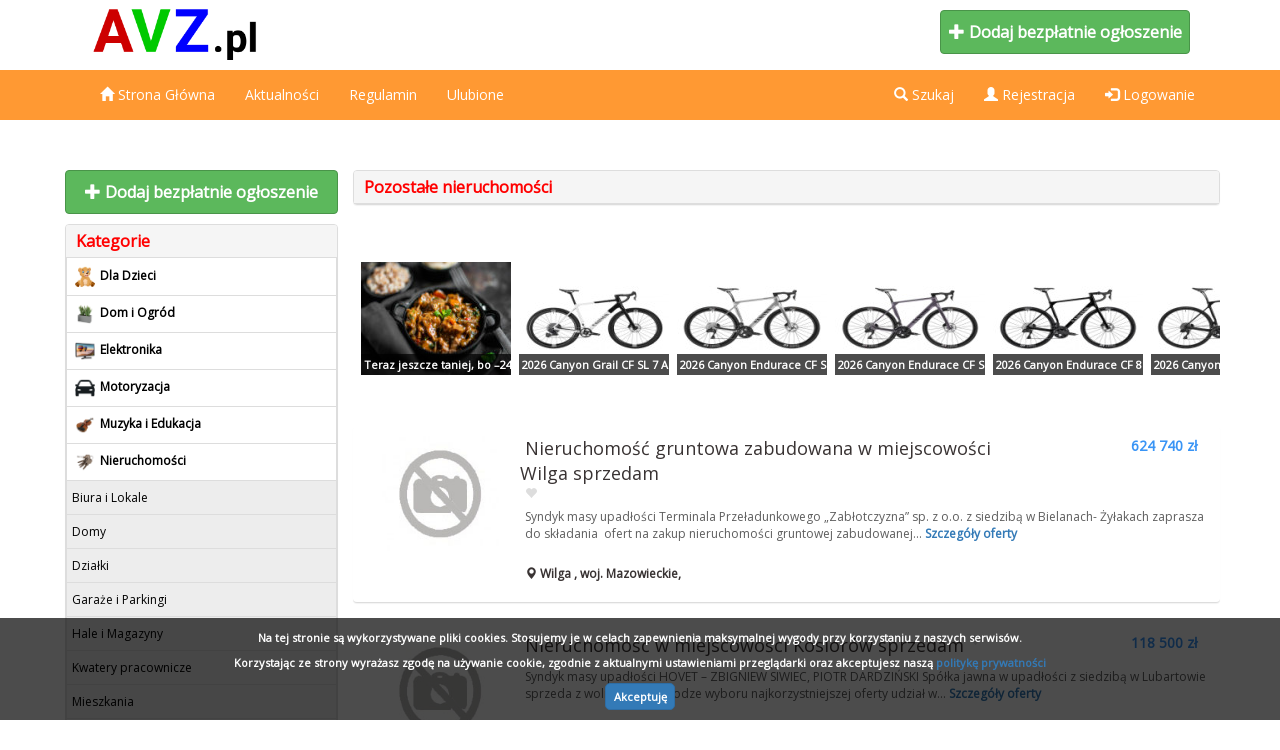

--- FILE ---
content_type: text/html; charset=UTF-8
request_url: https://avz.pl/kategoria/85/2/pozostale-nieruchomosci/
body_size: 12841
content:
<!DOCTYPE html>
<html lang="pl">
  	<head>

   		<meta charset="utf-8">
			<base href="https://avz.pl/">
    		<meta http-equiv="X-UA-Compatible" content="IE=edge">
    		<meta name="viewport" content="width=device-width, initial-scale=1">

			<link rel="canonical" href="https://avz.pl/" />

			<meta name="keywords" content="" />
    		<meta name="description" content="Pozostałe nieruchomości - kategorie - AVZ.pl - Darmowe ogłoszenia, dodaj darmowe ogłoszenia, ogłoszenia sprzedam w wielu kategoriach, nieruchomości, samochody, usługi, zwierzęta, praca.">
			<meta name="author" content="">
    		<link rel="icon" href="templates/new/images/favicon.png">

    		<title>Pozostałe nieruchomości - kategorie - AVZ.pl - Darmowe ogłoszenia, sprzedam, kupię.</title>

    		<link href="templates/new/css/bootstrap.min.css" rel="stylesheet">
    		<link href="templates/new/css/style_new.css" rel="stylesheet">
			<link href="https://fonts.googleapis.com/css?family=Open+Sans" rel="stylesheet"> 
    			

				
  </head>
<body>



<header>
		<div class="new_top_all mob-off">
			<div class="new_top_all_c">
								<a href="https://avz.pl/"><img src="images/logo.png" style="max-height:60px;height:100%;"></a>
				
				<a href="dodaj/" style="text-decoration:none;"><div class="dodaj_ogl_bb"><span class="glyphicon glyphicon-plus"></span> Dodaj bezpłatnie ogłoszenie</div></a>

			</div>
		</div>
    	<nav class="navbar navbar-inverse">
      		<div class="container" >
        		<div class="navbar-header">
          			<a href="dodaj/">
					<div type="button" class="navbar-toggle collapsed">
						<span class="glyphicon glyphicon-plus add-ico-nav"></span>
				     	</div>
				</a>
					         	 		<button type="button" class="navbar-toggle collapsed" data-toggle="collapse" data-target="#search" aria-expanded="false" aria-controls="search">
					<span class="glyphicon glyphicon-search search-ico-nav"></span>
          			</button>
					          			<button type="button" class="navbar-toggle collapsed" data-toggle="collapse" data-target="#navbar" aria-expanded="false" aria-controls="navbar">
					<span class="glyphicon glyphicon-menu-hamburger menu-ico-nav"></span>
          			</button>

				<a class="navbar-brand mob-on" href="https://avz.pl/"><img src="images/logo_mob.png" style="width:100%;max-width:150px;margin-top:-3px;margin-left:-10px;"></a>
        		</div>
        		<div id="navbar" class="collapse navbar-collapse">
		  		<ul class="nav navbar-nav">
								  		<li><a href="https://avz.pl/glowna/" ><span class="glyphicon glyphicon-home"></span> Strona Główna</a> </li>
					<li><a href="news/" >Aktualności</a> </li>
					

					<li class="mob-on"><a href="kategorie/" >Kategorie</a> </li>
					<li><a href="regulamin/" >Regulamin</a> </li>
								<li><a href="ulubione/" >Ulubione</a></li>
<!--					<li><a href="kontakt/" >Kontakt</a></li> -->

		  		</ul>
		   		<ul class="nav navbar-nav navbar-right">			      
		      			<li ><a role="button" class="mob-off" data-toggle="collapse" href="#search" aria-expanded="false" aria-controls="search"><span class="glyphicon glyphicon-search"></span> Szukaj</a></li>						
				      	<li><a href="register/"><span class="glyphicon glyphicon-user"></span> Rejestracja</a></li>
				      	<li><a href="login/"><span class="glyphicon glyphicon-log-in"></span> Logowanie</a></li>
							    		</ul>
        		</div>
		</div>
				<div id="search" class="collapse  c-search" >
			
				<div class="container-search">
					<form method="post" action="szukaj.php" class="form-inline">
	  					<div class="form-group">
	      						<input type="text" class="form-control form-control-right-bmp" name="q" placeholder="Wpisz czego szukasz...">
	  					</div>
	  					<div class="form-group">
	      						<input type="text" class="form-control form-control-center-bb" name="od" placeholder="Cena od">
	  					</div>
	  					<div class="form-group">
	      						<input type="text" class="form-control form-control-center-bb" name="do" placeholder="Cena do">
	  					</div>
						<div class="form-group">
							<select name="cat" class="form-control form-control-center-b">
							<option value="">Wybierz kategorie</option>
													  															  															  															  															  															  															  															  															  															  															  															  															  															  															  															  															  															  															  											<option value="46"  style="color:black!Important;font-weight:bold!Important;">Dla Dzieci</option>
																					  															  											<option value="4"  style="color:black!Important;font-weight:bold!Important;">Dom i Ogród</option>
																					  															  															  															  											<option value="14"  style="color:black!Important;font-weight:bold!Important;">Elektronika</option>
																					  															  															  															  															  															  															  															  															  															  															  															  															  															  															  															  															  															  															  															  															  															  															  															  															  															  															  															  															  															  															  															  															  															  															  															  															  											<option value="1"  style="color:black!Important;font-weight:bold!Important;">Motoryzacja</option>
																					  															  															  											<option value="48"  style="color:black!Important;font-weight:bold!Important;">Muzyka i Edukacja</option>
																					  															  											<option value="2"  style="color:black!Important;font-weight:bold!Important;">Nieruchomości</option>
																					  											<option value="50"  style="color:black!Important;font-weight:bold!Important;">Noclegi</option>
																					  															  															  															  											<option value="51"  style="color:black!Important;font-weight:bold!Important;">Oddam za darmo</option>
																					  															  															  															  															  															  															  															  															  															  															  															  															  															  															  															  															  															  															  															  											<option value="3"  style="color:black!Important;font-weight:bold!Important;">Praca</option>
																					  															  															  															  															  															  															  															  															  											<option value="44"  style="color:black!Important;font-weight:bold!Important;">Rolnictwo</option>
																					  															  															  															  															  															  															  															  											<option value="47"  style="color:black!Important;font-weight:bold!Important;">Sport i Hobby</option>
																					  															  															  															  															  															  															  															  															  															  															  															  															  															  															  															  											<option value="52"  style="color:black!Important;font-weight:bold!Important;">Transport</option>
																					  															  															  															  															  															  															  											<option value="27"  style="color:black!Important;font-weight:bold!Important;">Ubrania / Moda</option>
																					  															  															  											<option value="49"  style="color:black!Important;font-weight:bold!Important;">Usługi</option>
																					  															  															  															  															  															  															  															  															  															  															  															  															  															  															  															  															  															  											<option value="53"  style="color:black!Important;font-weight:bold!Important;">Zamienię</option>
																					  															  															  											<option value="45"  style="color:black!Important;font-weight:bold!Important;">Zwierzęta</option>
																						</select>
	  					</div>
	  					<div class="form-group">
	      						<input type="text" class="form-control form-control-right-ci" id="s-map" name="city" placeholder="Miejscowość">
	  					</div>
						 
							<input type="hidden" name="ser_lat" id="ser_lat">
							<input type="hidden" name="ser_lng" id="ser_lng">
							<input type="hidden" name="ser_woj" id="ser_woj">
							<input type="hidden" name="ser_city" id="ser_city">
							<input type="hidden" name="ser_reg" id="ser_reg">
							<div class="form-group">
								<select name="km" class="form-control form-control-center-od">
								<option value="0">0 km</option>
								<option value="5">5 km</option>
								<option value="10">10 km</option>
								<option value="15">15 km</option>
								<option value="30">30 km</option>
								<option value="50">50 km</option>
								<option value="75">75 km</option>
								<option value="100">100 km</option>
								</select>
							</div>
							  					<button type="submit" class="btn btn-primary btn-lg  form-control-left-b" name="create_search"><span class="glyphicon glyphicon-search"></span></button>
					
					</form>
				
			</div>
		</div>
			</nav>
</header>


<main>
	<div class="container">
		<div class="container-main">
			<div class="row">

			  <div class="col-md-3 mob-off sidebar_left">
			<div class="right-sidebar">
				
												    <a href="dodaj/" style="text-decoration:none;"><div class="dodaj_ogl_b"><span class="glyphicon glyphicon-plus"></span> Dodaj bezpłatnie ogłoszenie</div></a>

				  								<div class="panel panel-default">
				  <div class="panel-heading">Kategorie</div>
				  <div class="panel-body">				    <ul class="list-group" >







































<a href="kategoria/46/dla-dzieci/">

<li class="list-group-item">
<img src="upload/img/qPmKXjVC76.png" style="width:20px;margin-right:5px;">Dla Dzieci</li></a>





<a href="kategoria/4/dom-i-ogrod/">

<li class="list-group-item">
<img src="upload/img/OGZzUISCZs.png" style="width:20px;margin-right:5px;">Dom i Ogród</li></a>









<a href="kategoria/14/elektronika/">

<li class="list-group-item">
<img src="upload/img/HiFkcjeZbO.png" style="width:20px;margin-right:5px;">Elektronika</li></a>











































































<a href="kategoria/1/motoryzacja/">

<li class="list-group-item">
<img src="upload/img/EIMNSKckIH.png" style="width:20px;margin-right:5px;">Motoryzacja</li></a>







<a href="kategoria/48/muzyka-i-edukacja/">

<li class="list-group-item">
<img src="upload/img/Ua7ZB9ico1.png" style="width:20px;margin-right:5px;">Muzyka i Edukacja</li></a>





<a href="kategoria/2/nieruchomosci/">

<li class="list-group-item">
<img src="upload/img/z3ex4mKs9j.png" style="width:20px;margin-right:5px;">Nieruchomości</li></a>


















<a href="kategoria/90/2/biura-i-lokale/">


<li class="list-group-item list-group-item-pod">Biura i Lokale</li></a>

























<a href="kategoria/86/2/domy/">


<li class="list-group-item list-group-item-pod">Domy</li></a>



<a href="kategoria/88/2/dzialki/">


<li class="list-group-item list-group-item-pod">Działki</li></a>













<a href="kategoria/84/2/garaze-i-parkingi/">


<li class="list-group-item list-group-item-pod">Garaże i Parkingi</li></a>













<a href="kategoria/91/2/hale-i-magazyny/">


<li class="list-group-item list-group-item-pod">Hale i Magazyny</li></a>

























<a href="kategoria/87/2/kwatery-pracownicze/">


<li class="list-group-item list-group-item-pod">Kwatery pracownicze</li></a>













<a href="kategoria/83/2/mieszkania/">


<li class="list-group-item list-group-item-pod">Mieszkania</li></a>























































<a href="kategoria/85/2/pozostale-nieruchomosci/">


<li class="list-group-item list-group-item-pod">Pozostałe nieruchomości</li></a>





































































<a href="kategoria/89/2/stancje-i-pokoje/">


<li class="list-group-item list-group-item-pod">Stancje i Pokoje</li></a>









































































<a href="kategoria/50/noclegi/">

<li class="list-group-item">
<img src="upload/img/8DK70o4HcD.png" style="width:20px;margin-right:5px;">Noclegi</li></a>









<a href="kategoria/51/oddam-za-darmo/">

<li class="list-group-item">
<img src="upload/img/5HGEnOSeZ2.png" style="width:20px;margin-right:5px;">Oddam za darmo</li></a>









































<a href="kategoria/3/praca/">

<li class="list-group-item">
<img src="upload/img/qJtN4ExaSL.png" style="width:20px;margin-right:5px;">Praca</li></a>



















<a href="kategoria/44/rolnictwo/">

<li class="list-group-item">
<img src="upload/img/eY0R7xErhY.png" style="width:20px;margin-right:5px;">Rolnictwo</li></a>

















<a href="kategoria/47/sport-i-hobby/">

<li class="list-group-item">
<img src="upload/img/FLDpgCIyG8.png" style="width:20px;margin-right:5px;">Sport i Hobby</li></a>

































<a href="kategoria/52/transport/">

<li class="list-group-item">
<img src="upload/img/yARRgMltoK.png" style="width:20px;margin-right:5px;">Transport</li></a>















<a href="kategoria/27/ubrania-moda/">

<li class="list-group-item">
<img src="upload/img/rgVF7dy2wP.png" style="width:20px;margin-right:5px;">Ubrania / Moda</li></a>







<a href="kategoria/49/uslugi/">

<li class="list-group-item">
<img src="upload/img/BjiQN0HnY5.png" style="width:20px;margin-right:5px;">Usługi</li></a>





































<a href="kategoria/53/zamienie/">

<li class="list-group-item">
<img src="upload/img/5hg0IS5k8O.png" style="width:20px;margin-right:5px;">Zamienię</li></a>







<a href="kategoria/45/zwierzeta/">

<li class="list-group-item">
<img src="upload/img/gIxAtQGm2a.png" style="width:20px;margin-right:5px;">Zwierzęta</li></a>

</ul>

				  </div>
				</div>								<div class="panel panel-default">
				  <div class="panel-heading">Województwa</div>
				  <div class="panel-body">				    <div id="map-poland" style="display:none;">
 <ul class="poland">
  <li class="pl1"><a href="https://avz.pl/wojewodztwo/1/dolnoslaskie/">Dolnośląskie</a></li>
  <li class="pl2"><a href="https://avz.pl/wojewodztwo/2/kujawsko-pomorskie/">Kujawsko-pomorskie</a></li>
  <li class="pl3"><a href="https://avz.pl/wojewodztwo/3/lubelskie/">Lubelskie</a></li>
  <li class="pl4"><a href="https://avz.pl/wojewodztwo/4/lubuskie/">Lubuskie</a></li>
  <li class="pl5"><a href="https://avz.pl/wojewodztwo/5/lodzkie/">Łódzkie</a></li>
  <li class="pl6"><a href="https://avz.pl/wojewodztwo/6/malopolskie/">Małopolskie</a></li>
  <li class="pl7"><a href="https://avz.pl/wojewodztwo/7/mazowieckie/">Mazowieckie</a></li>
  <li class="pl8"><a href="https://avz.pl/wojewodztwo/8/opolskie/">Opolskie</a></li>
  <li class="pl9"><a href="https://avz.pl/wojewodztwo/9/podkarpackie/">Podkarpackie</a></li>
  <li class="pl10"><a href="https://avz.pl/wojewodztwo/10/podlaskie/">Podlaskie</a></li>
  <li class="pl11"><a href="https://avz.pl/wojewodztwo/11/pomorskie/">Pomorskie</a></li>
  <li class="pl12"><a href="https://avz.pl/wojewodztwo/12/slaskie/">Śląskie</a></li>
  <li class="pl13"><a href="https://avz.pl/wojewodztwo/13/swietokrzyskie/">Świętokrzyskie</a></li>
  <li class="pl14"><a href="https://avz.pl/wojewodztwo/14/warminsko-mazurskie/">Warmińsko-mazurskie</a></li>
  <li class="pl15"><a href="https://avz.pl/wojewodztwo/15/wielkopolskie/">Wielkopolskie</a></li>
  <li class="pl16"><a href="https://avz.pl/wojewodztwo/16/zachodniopomorskie/">Zachodniopomorskie</a></li>
 </ul>
</div>

				  </div>
				</div>								<div class="panel panel-default">
				  <div class="panel-heading">Wyszukiwarka</div>
				  <div class="panel-body">				    
<form action="szukaj.php" method="POST" name="dos">
<div class="row">
	<div class="col-sm-12" style="margin-bottom:10px;">
		<input type="text" class="form-control" name="q" value="" placeholder="Wpisz czego szukasz...">
	</div>
	<div class="col-sm-6"  style="margin-bottom:10px;">
		<input type="text" class="form-control" name="od"  value=""  placeholder="Cena od" >  
	</div>
	<div class="col-sm-6"  style="margin-bottom:10px;">
		<input type="text" class="form-control" value="" name="do" placeholder="Cena do"> 
	</div>
	<div class="col-sm-12"  style="margin-bottom:10px;">
		<select name="cat" class="form-control">
			<option value="">Wybierz kategorie</option>
																																																																																																																																																																																																																																																																																																																																																																																																																																																																																																																																																																																																																																																																																																																																																																																																																																																																																																																																																																																																																																																																																																																																																																																																																																																																																																																																																																																																																																																																																																																																																																																																																																																																																																																																																																																																																																																																																																																																																																																																																																																																																																																																																																																																																																																																																																																																																																																																																																																																																																																																																																																																																																																																																																																																																																																																																																																																																																																																																																																																																																																																																																																																																																																																																																																																																																																																																																																																																																																																																																																																																																																																																																																																																																																																																																																																																																																																																																																																																																																																																																																																																																																																																																																																																																																																																																																																																																																																																																																																																																																																																																																																																																																																																																																																																																																																																																																																																																																																																																																																																																																																																																																																																																																																																																																																																																																																																																																																																																																																																																																																																																																																																																																																																																																																																																																																																																																																																																																																																																																																																																																																																																																																																																																																																																																																																																																																																																																																																																																																																																																																																																																																																																																																																																																																																																																																																																																																																																																																																																																																																																																																																																																																																																																																																																																																																																																																																																																																																																																																																																																																																																																																																																																																																																																																																																																																																																																																																																																																																																																																																																																																																																																																																																																																																																																																																																																																																																																																																																																																																																																																																																																																																																																																																																																																																																																																																																																																																																																																																																																																																																																																																																																																																																																																																																																																																																																																																																																																																																																																																																																																																																																																																																																																																																																																																																																																																																																																																																																																																																																																																																																																																																																																																																																																																																																																																																																																																																																																																																																																																																																																																																																																																																																																																																																																																																																																																																																																																																																																																																																																																																																																																																																																																																																																																																																																																																																																																																																																																																																																																																																																																																																																																																																																																																																																																																																																																																																																																																																																																																																																																																																																																																																																																																																																																																																																																																																																																																																																																																																																																																																																																																																																																																																																																																																																																																																																																																																																																																																																																																																																																																																																																																																																																																																																																																																																																																																																																																																																																																																																																																																																																																																																																																																																																																																																																																																																																																																																																																																																																																																																																																																																																																																																																																																																																																																																																																																																																																																																																																																																																																																																																																																																																																																																																																																																																																																																																																																																																																																																																																																																																																																																																																																																																																																																																																																																																																																																																																																																																																																																																																																																																																																																																																																																																																																																																																																																																																																																																																																																																																																																																																																																																																																																																																																																																																																																																																																																																																																																																																																																																																																																																																																																																																																																																																																																																																																																																																																																																																																																																																																																																																																																																																																																																																																																																																																																																																																																																																																																																																																																																																																																																																																																																																																																																																																																																																																																																																																																																																																																																																																																																																																																																																																																																																																																																																																																																																																																																																																																																																																																																																																																																																																																																																																																																																																																																																																																																																																																																																																																																																																																																																																																																																																																																																																																																																																																																																																																																																																																																																																																																																																																																																																																																																																																																																																																																																																																																																																																																																																																																																																																																																																																																																																																																																																																																																																																																																																																																																																																																																																																																																																																																																																																																																																																																																																																																																																																																																																																																																																																																																																																																																																																																																																																																																																																																																																																																																																																																																																																																																																																																																																																																																																																																																																																																																																																																																																																																																																																																																																																																																																																																																																																																																																																																																																																																																																																																																																																																																																																																																																																																																																																																																																																																																																																																																																																																																																																																																																																																																																																																																																																																																																																																																																																																																																																																																																																																																																																																																																																																																																																																																																																																																																																																																																																																																																																																																																																																																																																																																																																																																																																																																																																																																																																																																																																																																																																																																																																																																																																																																																																																																																																																																																																																																																																																																																																																																																																																																																																																																																																																																																																																																																																																																																																																																																																																																																																																																																																																																																																																																																																																																																																																																																																																																																																																																																																																																																																																																																																																																																																																																																																																																																																																																																																																																																																																																																																																																																																																																																																																																																																																																																																										<option value="46"  style="color:black!Important;font-weight:bold!Important;">Dla Dzieci</option>
																			<option value="58" > - Akcesoria dla niemowląt</option>
																																																																																																					<option value="57" > - Buciki</option>
																																																																																																																																																																													<option value="60" > - Foteliki / Nosidełka</option>
																																																																																																																																																																																																																																																														<option value="59" > - Meble dla dzieci</option>
																																																																																																																																																																																																																																																																							<option value="61" > - Pozostałe dla dzieci</option>
																																																																																																																																																																													<option value="56" > - Rowery</option>
																																																																																																																																																																																																																																																																																																											<option value="55" > - Ubranka dla dzieci</option>
																																																																																																																																																																				<option value="54" > - Zabawki</option>
																																																																																																																																																																																																																																																																																																																																																																																																																																																																																																																																																																																																																																																																																																																																																																																																																																																																																																																																																																																																																																																																																																																																																																																																																																																																																																																																																																																																																																																																																																																																									<option value="4"  style="color:black!Important;font-weight:bold!Important;">Dom i Ogród</option>
																																																																																																																																																																																																																																																				<option value="196" > - Elektryka</option>
																																																																																																																																																																																																																																																														<option value="6" > - Materiały budowlane</option>
																													<option value="5" > - Meble</option>
																																																																																																														<option value="11" > - Narzędzia</option>
																																																																																																					<option value="9" > - Ogród</option>
																				<option value="8" > - Ogrzewanie</option>
																																																																																			<option value="12" > - Pozostałe dom i ogród</option>
																																																																																																																																																																																																																																																																																									<option value="187" > - Sprzęt AGD</option>
																																																																																																																																																																																																																																																																																																																													<option value="10" > - Wyposażenie wnętrz</option>
																																																								<option value="7" > - Zdrowie</option>
																																																																																																																																																																																																																																																																																																																																																																																																																																																																																																																																																																																																																																																																																																																																																																																																																																																																																																																																																																																																																																																																																																																																																																																																																																																																																																																																																																																																																																																																																																																																																																																																																																																																																																																																																																																																																																																																																																																																																																																																																																																																																																																																																																																																																																																																																																																																																																																																																																																																																																																																																																																																																																																																																																																																																																																																																																																																																																																																																																																																																																																																																																																																																																																																																																																																																																																																																																																																																																																																																																																																																																																																																																																																																																																																																																																																																																																																																																																																																																																																																																																																																																																																																																																																																																																																																																																																																																																																																																																												<option value="14"  style="color:black!Important;font-weight:bold!Important;">Elektronika</option>
																																																							<option value="15" > - Akcesoria telefoniczne</option>
																																																																																																																																																																																																																																												<option value="18" > - Fotografia</option>
																																															<option value="21" > - Gry i Konsole</option>
																																																																																			<option value="24" > - Komputery</option>
																																																																																																																																																																																																																																																																																																																																																																	<option value="23" > - Pozostała elektronika</option>
																																																																																																																																																																																																																																																																							<option value="16" > - Smartwatche i opaski</option>
																																																																	<option value="186" > - Sprzęt AGD</option>
																													<option value="22" > - Sprzęt audio</option>
																													<option value="26" > - Sprzęt car audio</option>
																													<option value="25" > - Sprzęt video</option>
																																						<option value="17" > - Telefony</option>
																																																								<option value="20" > - TV</option>
																																																																																																																																																																																																																																																																																																																																																																																																																																																																																																																																																																																																																																																																																																																																																																																																																																																																																																																																																																																																																																																																																																																																																																																																																																																																																																																																																																																																																																																																																																																																																																																																																																																																																																																																																																																																																																																																																																																																																																																																																																																																																																																																																																																																																																																																																																																																																																																																																																																																																																																																																																																																																																																																																																																																																																																																																																																																																																																																																																																																																																																																																																																																																																																																																																																																																																																																																																																																																																																																																																																																																																																																																																																																																																																																																																																																																																																																																																																																																																																																																																																																																																																																																																																																																																																																																																																																																																																																																																																																																																																																																																																																																																																																																																																																																																																																																																																																																																																																																																																																																																																																																																																																																																																																																																																																																																																																																																																																																																																																																																																																																																																																																																																																																																																																																																																																																																																																																																																																																																																																																																																																																																																																																																																																																																																																																																																																																																																																																																																																																																																																																																																																																																																																																																																																																																																																																																																																																																																																																																																																																																																																																																																																																																																																																																																																																																																																																																																																																																																																																																																																																																																																																																																																																																																																																																																																																																																																																																																																																																																																																																																																																																																																																																																																																																																																																																																																																																																																																																																																																																																																																																																																																																																																																																																																																																																																																																																																																																																																																																																																																																																																																																																																																																																																																																																																																																																																																																																																																																																																																																																																																																																																																																																																																																																																																																																																																																																																																																																																																																																																																																																																																																																																																																																																																																																																																																																																																																																																																																																																																																																																																																																																																																																																																																																																																																																																																																																																																																																																																																																																																																																																																																																																																																																																																																																																																																																																																																																																																																																																																																																																																																																																																																																																																																																																																																																																																																																																																																																																																																																																																																																																																																																																																																																																																																																																																																																																																																																																																																																																																																																																																																																																																																																																																																																																																																																																																																																																																																																																																																																																																																																																																																																																																																																																																																																																																																																																																																																																																																																																																																																																																																																																																																																																																																																																																																																																																																																																																																																																																																																																																																																																																																																																																																																																																																																																																																																																																																																																																																																																																																																																																																																																																																																																																																																																																																																																																																																																																																																																																																																																																																																																																																																																																																																																																																																																																																																																																																																																																																																																																																																																																																																																																																																																																																																																																																																																																																																																																																																																																																																																																																																																																																																																																																																																																																																																																																																																																																																																																																																																																																																																																																																																																																																																																																																																																																																																																																																																																																																																																																																																																																																																																																																																																																																																																																																																																																																																																																																																																																																																																																																																																																																																																																																																																																																																																																																																																																																																																																																																																																																																																																																																																																																																																																																																																																																																																																																																																																																																																																																																																																																																																																																																																																																																																																																																																																																																																																																																																																																																																																																																																																																																																																																																																																																																																																																																																																																																																																																																																																																																																																																																																																																																																																																																																																																																																																																																																																																																																																																																																																																																																																																																																																																																																																																																																																																																																																																																																																																																																																																																																																																																																																																																																																																																																																																																																																																																																																																																																																																																																																																																																																																																																																																																																																																																																																																																																																																																																																																																																																																																																																																																																																																																																																																																																																																																																																																																																																																																																																																																																																																																																																																																																																																																																																																																																																																																																																																																																																																																																																																																																																																																																																																																																																																																																																																																																																																																																																																																																																																																																																																																																																																																																																																																																																																																																																																																																																																																																																																																																																																																																																																																																																																																																																																																																																																																																																																																																																																																																																																																																																																																																																																																																																																																																																																																																																																																																																																																																																																																																																																																																																																																																																																																																																																																																																																																																																																																																																																																																																																																																																																																																																																																																																																																																																																																																																																																																																																																																																																																																																																																																																																																																																																																																																																																																																																																																																																																																																																																																																																																																																																																																																																																																																																																																																																																																																																																																																																																																																																																																																																																																																																																																																																																																																																																																																																																																																																																																																																																																																																																																																																																																																																																																																																																																																																																																																																																																																																																																																																																																																																																																																																																																																																																																																																																																																																																																																																																																																																																																																																																																																																																																																																																																																																																																																																																																																																																																																																																																																																																																																																																																																																																																																																																																																																																																																																																																																																																																																																																																																																																																																																																																																																																																																																																																																																																																																																																																																																																																																																																																																																																																																																																																																																																																																																																																																																																																																																																																																																																																																																																																																																																																																																																																																																																																																																																																																																																																																																																																																																																																																																																																																																																																																																																																																																																																																																																																																																																																																																																																																																																																																																																																																																																																																																																																																																																																																																																																																																																																																																																																																																																																																																																																																																																																																																																																																																																																																																																																																																																																																																																																																																																																																																																																																																																																																																																																																																																																																																																																																																																																																																																																																																																																																																																																																																																																																																																																																																																																																																																																																																																																																																																																																																																																																																																																																																																																																																																																																																																																																																																																																																																																																																																																																																																																																																																																																																																																																																																																																																																																																																																																																																																																																																																																																																																																																																																																																																																																																																																																																																																																																																																																																																																																																																																																																																																																																																																																																																																																																																																																																																																																																																																																																																																																																																																																																																																																																																																																																																																																																																																																																																																																																																																																																																																																																																																																																																																																																																																																																																																																																																																																																																																																																																																																																																																																																																																																																																																																																																																																																																																																																																																																																																																																																																																																																																																																																																																																																																																																																																																																																																																																																																																																																																																																																																																																																																																																																																																																																																																																																																																																																																																																																																																																																																																																																																																																																																																																																																																																																																																																																																																																																																																																																																																																																																																																																																																																																																																																																																																																																																																																																																																																																																																																																																																																																																																																																																																																																																																																																																																																																																																																																																																																																																																																																																																																																																																																																																																																																																																																																																																																																																																																																																																																																																																																																																																																																																																																																																																																																																																																																																																																																																																																																																																																																																																																																																																																																																																																																																																																																																																																																																																																																																																																																																																																																																																																																																																																																																																																																																																																																																																																																																																																																																																																																																																																																																																																																																																																																																																																																																																																																																																																																																																																																																																																																																																																																																																																																																																																																																																																																																																																																																																																																																																																																																																																																																																																																																																																																																																																																																																																																																																																																																																																																																																																																																																																																																																																																																																																																																																																																																																																																																																																																																																																																																																																																																																																																																																																																																																																																																																																																																																																																																																																																																																																																																																																																																																																																																																																																																																																																																																																																																																																																																																																																																																																																																																																																																																																																																																																																																																																																																																																																																																																																																																																																																																																																																																																																																																																																																																																																																																																																																																																																																																																																																																																																																																																																																																																																																																																																																																																																																																																																																																																																																																																																																																																																																																																																																																																																																																																																																																																																																																																																																																																																																																																																																																																																																																																																																																																																																																																																																																																																																																																																																																																																																																																																																																																																																																																																																																																																																																																																																																																																																																																																																																																																																																																																																																																																																																																																																																																																																																																																																																																																																																																																																																																																																																																																																																																																																																																																																																																																																																																																																																																																																																																																																																																																																																																																																																																																																																																																																																																																																																																																																																																																																																																																																																																																																																																																																																																																																																																																																																																																																																																																																																																																																																																																																																																																																																																																																																																																																																																																																																																																																																																																																																																																																																																																																																																																																																																																																																																																																																																																																																																																																																																																																																																																																																																																																																																																																																																																																																																																																																																																																																																																																																																																																																																																																																																																																																																																																																																																																																																																																																																																																																																																																																																																																																																																																																																																																																																																																																																																																																																																																																																																																																																																																																																																																																																																																																																																																																																																																																																																																																																																																																																																																																																																																																																																																																																																																																																																																																																																																																																																																																																																																																																																																																																																																																																																																																																																																																																																																																																																																																																																																																																																																																																																																																																																																																													<option value="1"  style="color:black!Important;font-weight:bold!Important;">Motoryzacja</option>
																																																																																																																																																										<option value="67" > - Części motocyklowe</option>
																				<option value="64" > - Części samochodowe</option>
																																																																	<option value="68" > - Dostawcze i Ciężarowe</option>
																																																																																																																																																																																																																																																																																																																																																																	<option value="66" > - Motocykle i Skutery</option>
																																																																																																																																																																				<option value="69" > - Opony i Felgi</option>
																																															<option value="65" > - Pozostała motoryzacja</option>
																																																																																																																																																											<option value="71" > - Przyczepy i Pojazdy użytkowe</option>
																																																																										<option value="63" > - Samochody osobowe</option>
																																																																																																																																									<option value="72" > - Sprzęt car audio</option>
																																																																																																														<option value="70" > - Ubezpieczenia OC/AC</option>
																																																																																																																																																																																																																																																																																																																																																																																																																																																																																																																																																																																																																																																																																																																																																																																																																																																																																																																																																																																																																																																																																																																																																																																																																																																																																																																																																																																																																																																																																																																																																																																																																																																																																																																																																																																																																																																																																																																																																																																																																																																																																																																																																																																																																																																																																																																																																																																																																																																																																																																																																																																																																																																																																																																																																																																																																																																																																																																																																																																																																																																																																																																																																																																																													<option value="48"  style="color:black!Important;font-weight:bold!Important;">Muzyka i Edukacja</option>
																																																																																																																																																																																																																																																													<option value="79" > - Filmy</option>
																																																																																			<option value="82" > - Gry i Konsole</option>
																																															<option value="81" > - Instrumenty</option>
																																																								<option value="75" > - Korepetycje</option>
																																															<option value="73" > - Książki</option>
																				<option value="78" > - Kursy i Warsztaty</option>
																																																								<option value="77" > - Materiały językowe</option>
																																																																																																					<option value="76" > - Muzyka</option>
																																																																																																																																																																																						<option value="74" > - Pozostała muzyka i edukacja</option>
																																																																																																																																																																																																																																																																																																																													<option value="80" > - Sprzęt audio</option>
																																																																																																																																																																																																																																																																																																																																																																																																																																																																																																																																																																																																																																																																																																																																																																																																																																																																																																																																																																																																																																																																																																																																																																																																																																																																																																																																																																																																																																																																																																																																																																																																																																																																																																																																																																																																																																																											<option value="2"  style="color:black!Important;font-weight:bold!Important;">Nieruchomości</option>
																																																																																											<option value="90" > - Biura i Lokale</option>
																																																																																																																																<option value="86" > - Domy</option>
																													<option value="88" > - Działki</option>
																																																																										<option value="84" > - Garaże i Parkingi</option>
																																																																										<option value="91" > - Hale i Magazyny</option>
																																																																																																																																<option value="87" > - Kwatery pracownicze</option>
																																																																										<option value="83" > - Mieszkania</option>
																																																																																																																																																																																																																																																																							<option value="85" > - Pozostałe nieruchomości</option>
																																																																																																																																																																																																																																																																																																																																						<option value="89" > - Stancje i Pokoje</option>
																																																																																																																																																																																																																																																																																																																																																<option value="50"  style="color:black!Important;font-weight:bold!Important;">Noclegi</option>
																																																																																																																																																																																																																																																																																																																																																																																																																																																																																																																																																																																																																																																																																																																																																																																																																																																																																																																																																																																																																																																																																																																																																																																																																																																																																																																																																																																																																																																																																																																																																																																																																																																																																																																																																																																																																																																																																																																																																																																																																																																																																																																																																																																																																																																																																																																																																																																																																																																																																																																																																																																																																																																																																																																																																																																																																																																																																																																																																																																																																																																																																																																																																																																																																																																																																																																																																																																																																																																																																																																																																																																																																																																																																																																																																																																																																																																																																																																																																																																																																																																																																																																																																																																																																																																																																																																																																																																																																																																																																																																																																																																																																																																																																																																																																																																																																																																																																																																																																																																																																																																																																																																																																																																																																																																																																																																																																																																																																																																																																																																																																																																																																																																																																																																																																																																																																																																																																																					<option value="51"  style="color:black!Important;font-weight:bold!Important;">Oddam za darmo</option>
																																																																																																																																																																																																																																																																																																																																																																																																																																																																																																																																																																																																																																																																																																																																																																																																																																																																																																																																																																																																																																																																																																																																																																																																																																																																																																																																																																																																																																																																																																																																																																																																																																																																																																																																																																																																																																																																																																																																																																																																																																																																																																																																																																																																																																																																																																																																																																																																																																																																																																																																																																																																																																																																																																																																																																																																																																																																																																																																																																																																																																																																																																																																																																																																																																																																																																																																																																																																																																																																																																																																																																																																																																																																																																																																																																																																																																																																																																																																																																																																																																																																																																																																																																																																																																																																																																																																																																																																																																																																																																																																																																																																																																																																																																																																																																																																																																																																																																																																																																																																																																																																																																																																																																																																																																																																																																																																																																																																																																																																																																																																																																																																																																																																																																																																																																																																																																																																																																																																																																																																																																																																																																																																																																																																																																																																																																																																																																																																																																																																																																																																																																																																																																																																																																																																																																																																																																																																																																																																																																																																																																																																																																																																																																																																																																																																																																																																																																																																																																																																																																																																																																																																																																																																																																																																																																																																																																																																																																																																																																																																																																																																																																																																																																																																																																																																																																																																																																																																																																																																																																																																																																																																																																																																																																																																																																																																																																																																																																																																																																																																																																																																																																																																																																																																																																																																																																																																																																																																																																																																																																																																																																																																																																																																																																																																																																																																																																																																																																																																																																																																																																																																																																																																																																																																																																																																																																																																																																																																																																																																																																																																																																																																																																																																																																																																																																																																																																																																																																																																																																																																																																																																																																																																																																																																																																																																																																																																																																																																																																																																																																																																																																																																																																																																																																																																																																																																																																																																																																																																																																																																																																																																																																																																																																																																																																																																																																																																																																																																																																																																																																																																																																																																																																																																																																																																																																																																																																																																																																																																																																																																																																																																																																																																																																																																																																																																																																																																																																																																																																																																																																																																																																																																																																																																																																																																																																																																																																																																																																																																																																																																																																																																																																																																																																																																																																																																																																																																																																																																																																																																																																																																																																																																																																																																																																																																																																																																																																																																																																																																																																																																																																																																																																																																																																																																																																																																																																																																																																																																																																																																																																																																																																																																																																																																																																																																																																																																																																																																																																																																																																																																																																																																																																																																																																																																																																																																																																																																																																																																																																																																																																																																																																																																																																																																																																																																																																																																																																																																																																																																																																																																																																																																																																																																																																																																																																																																																																																																																																																																																																																																																																																																																																																																																																																																																																																																																																																																																																																																																																																																																																																																																																																																																																																																																																																																																																																																																																																																																																																																																																																																																																																																																																																																																																																																																																																																																																																																																																																																																																																																																																																																																																																																																																																																																																																																																																																																																																																																																																																																																																																																																																																																																																																																																																																																																																																																																																																																																																																																																																																																																																																																																																																																																																																																																																																																																																																																																																																																																																																																																																																																																																																																																																																																																																																																																																																																																																																																																																																																																																																																																																																																																																																																																																																																																																																																																																																																																																																																																																																																																																																																																																																																																																																																																																																																																																																																																																																																																																																																																																																																																																																																																																																																																																																																																																																																																																																																																																																																																																																																																																																																																																																																																																																																																																																																																																																																																																																																																																																																																																																																																																																																																																																																																																																																																																																																																																																																																																																																																																																																																																																																																																																																																																																																																																																																																																																																																																																																																																																																																																																																																																																																																																																																																																																																																																																																																																																																																																																																																																																																																																																																																																																																																																																																																																																																																																																																																																																																																																																																																																																																																																																																																																																																																																																																																																																																																																																																																																																																																																																																																																																																																																																																																																																																																																																																																																																																																																																																																																																																																																																																																																																																																																																																																																																																																																																																																																																																																																																																																																																																																																																																																																																																																																																																																																																																																																																																																																																																																																																																																																																																																																																																																																																																																																																																																																																																																																																																																																																																																																																																																																																																																																																																																																																																																																																																																																																																																																																																																																																																																																																																																																																																																																																																																																																																																																																																																																																																																																																																																																																																																																																																																																																																																																																																																																																																																																																																																																																																																																																																																																																																																																																																																																																																																																																																																																																																																																																																																																																																																																																																																																																																																					<option value="3"  style="color:black!Important;font-weight:bold!Important;">Praca</option>
																																																																																																																																																																												<option value="197" > - Dam pracę</option>
																																																																																																																																																																																																																																																																																																																																																																																																																																																																																																																																																																																																																																																																																																														<option value="107" > - Praca dodatkowa / sezonowa</option>
																				<option value="120" > - Praca za granicą</option>
																				<option value="115" > - Praktyki / staże</option>
																																																																																																																																																																																																																																																														<option value="198" > - Szukam pracy</option>
																																															<option value="114" > - Transport, spedycja</option>
																																																																																																																																																																																																																																																																																																																																																																																																																																																																																																																																																																																																																																																																																																																																																																																																																																																																																																																																																																																																																																																																																																																																																																																																																																																																																																																																																																																																																																																																																																																																																																																																																																																																																																																																																																																																																																																																																																																																																																																																																																																																																																																																																																																																																																																																																																																																																																																																																																																																																																																																																																																																																																																																																																																																																																																																																																																																																																																																																																																																																																																																																																																																																																																																																																																																																																																																																																																																																																																																																																																																																																																																																																																																																																																																																																																																																																																																																																																																																																																																																																																																																																																																																																																																																																																																																																																																																																																																																																																																																																																																																																																																																																																																																																																																																																																																																																																																																																																																																																																																																																																																																																																																																																																																																																																																																																																																																																																																																																																																																																																																																																																																																																																																																																																																																																																																																																																																																																																																																																																																																																																																																																																																																																																																																																																																																																																																																																																																																																																																																																																																																																																																																																																																																																																																																																																																																																																																																																																																																																																																																																																																																																																																																																																																																																																																																																																																																																																																																																																																																																																																																																																																																																																																																																																																																																																																																																																																																																																																																																																																																																																																																																																																																																																																																																																																																																																																																																																																																																																																																																																																																																																																																																																																																																																																																																																																																																																																																																																																																																																																																																																																																																																																																																																																																																																																																																																																																																																																																																																																																																																																																																																																																																																																																																																																																																																																																																																																																																																																																																																																																																																																																																																																																																																																																																																																																																																																																																																																																																																																																																																																																																																																																																																																																																																																																																																																																																																																																																																																																																																																																																																																																																																																																																																																																																																																																																																																																																																																																																																																																																																																																																																																																																																																																																																																																																																																																																																																																																																																																																																																																																																																																											<option value="44"  style="color:black!Important;font-weight:bold!Important;">Rolnictwo</option>
																																																																																																																																								<option value="124" > - Ciągniki</option>
																				<option value="132" > - Części do maszyn rolniczych</option>
																																																																																																																																																																				<option value="131" > - Giełda zwierząt</option>
																																																																																																																																																																																															<option value="127" > - Maszyny rolnicze</option>
																																																																																																																																																																																																																																																														<option value="125" > - Opony rolnicze</option>
																																																																																			<option value="126" > - Pozostałe rolnicze</option>
																													<option value="129" > - Pozostałe zwierzęta</option>
																																																																										<option value="128" > - Produkty rolne</option>
																				<option value="130" > - Przyczepy</option>
																																																																										<option value="133" > - Ryneczek</option>
																																																																																																																																																																																																																																																																																																																																																																																																																																																																																																																																																																																																																																																																																																																																																																																																																																																																																																																																																																																																																																																																																																																																																																																																																																																																																																																																																																																																																																																																																																																																																																																																																																																																																																																																																																																																																																																																																																																																																																																																																																																																																																																																																																																																																																																																																																																																																																																																																																																																																																																																																																																																																																																																																																																																																																																																																																																																																																																																																																																																																																																																																																																																																																																																																																																																																																																																																																																																																																																																																																																																																																																																																																																																																																																																																																																																																																																																																																																																																																																																																																																																																																																																																																																																																																																																																																																																																																																																																																																																																																																																																																																																																																																																																																																																																																																																																																																																																																																																																																																																																																																																																																																																																																																																																																																																																																																																																																																																																																																																																																																																																																																																																																																																																																																																																																																																																																																																																																																																																																																																																																																																																																																																																																																																																																																																																																																																																																																																																																																																																																																																																																																																																																																																																																																																																																																																																																																																																																																																																																																																																																																																																																																																																																																																																																																																																																																																																																																																																																																																																																																																																																																																																																																																																																																																																																																																																																																																																																																																																																																																																																																																																																																																																																																																																																																																																																																																																																																																																																																																																																																																																																																																																																																																																																																																																																																																																																																																																																																																																																																																																																																																																																																																																																																																																																																																																																																																																																																																																																																																																																																																																																																																																																																																																																																																																																																																																																																																																																																																																																																																																																																																																																																																																																																																																																																																																																																																																																																																																																																																																																																																																																																																																																																																																																																																																																																																																										<option value="47"  style="color:black!Important;font-weight:bold!Important;">Sport i Hobby</option>
																																					<option value="134" > - Akcesoria jeździeckie</option>
																																																								<option value="139" > - Bilety</option>
																																																																																																																																																																																															<option value="143" > - Fitness</option>
																																																																																			<option value="147" > - Gry planszowe</option>
																																															<option value="138" > - Instrumenty</option>
																				<option value="135" > - Kolekcje</option>
																																																																																																																																																																													<option value="140" > - Militaria</option>
																																																																																																																							<option value="144" > - Obuwie sportowe</option>
																																															<option value="148" > - Odzież sportowa</option>
																																																																																																																																																											<option value="150" > - Pozostały sport i hobby</option>
																																																																																																																							<option value="136" > - Rowery</option>
																																															<option value="141" > - Skating</option>
																																						<option value="149" > - Sporty wodne</option>
																				<option value="137" > - Sporty zimowe</option>
																				<option value="145" > - Społeczność</option>
																																																																																																																																																		<option value="142" > - Turystyka</option>
																																																																																																																																																																																															<option value="146" > - Wędkarstwo</option>
																																																																																																																																																																																																																																																																																																																																																																																																																																																																																																																																																																																																																																																																																																																																																																																																																																																																																																																																																																																																																																																																																																																																																																																																																																																																																																																																																																																																																																																																																																																																																																																																																																																																																																																																																																																																																																																																																																																																																																																																																																																																																																																																																																																																																																																																																																																																																																																																																																																																																																																																																																																																																																																																																																																																																																																																																																																																																																																																																																																																																																																																																																																																																																																																																																																																																																																																																																																																																																																																																																																																																																																																																																																																																																																																																																																																																																																																																																																																																																																																																																																																																																																																																																																																																																																																																																																																																																																																																																																																																																																																																																																																																																																																																																																																																																																																																																																																																																																																																																																																																																																																																																																																																																																																																																																																																																																																																																																																																																																																																																																																																																																																																																																																																																																																																																																																																																																																																																																																																																																																																																																																																																																																																																																																																																																																																																																																																																																																																																																																																																																																																																																																																																																																																																																																																																																																																																																																																																																																																																																																																																																																																																																																																																																																																																																																																																																																																																																																																																																																																																																																																																																																																																																																																																																																																																																																																																																																																																																																																																																																																																																																																																																																																																																																																																																																																																																																																																																																																																																																																																																																																																																																																																																																																																																																																																																																																																																																																																																																																																																																																																																																																																																																																																																																																																																																																																																																																																																																																																																																																																																																																																																																																																																																																																																																																																																																																																																																																																																																																																																																																																																																																																																																																																																																																																																																																																																																																																																																																																																																																																																																																																																																																																																																																																																																																																																																																																																																																																																																																																																																																																																																																																																																																																																																																																																																																																																																																																																																																																																																																																																																																																																																																																																																																																																																																																																																																																																																																																																																																																																																																																																																																																																																																																																																																																																																																																																																																																																																																																																																																																																																																																																																																																																																																																																																																																																																																																																																																																																																																																																																																																																																																																																																																																																																																																																																																																																																																																																																																																																																																																																																																																																																																																																																																																																																																																																																																																																																																																																																																																																																																																																																																																																																																																																																																																																																																																																																																																																																																																																																																																																																																																																																																																																																																																																																																																																																																																																																																																																																																																																																																																																																																																																																																																																																																																																																																																																																																																																																																																																																																																																																																																																																																																																																																																																																																																																																																																																																																																																																																																																																																																																																																																																																																																																																																																																																																																																																																																																																																																																																																																																																																																																																																																																																																																																																																																																																																																																																																																																																																																																																																																																																																																																																																																																																																																																																																																																																																																																																																																																																																																																																																																																																																																																																																																																																																																																																																																																																																																																																																																																																																																																																																																																																																																																																																																																																																																																																																																																																																																																																																																																																																																																																																																																																																																																																																																																																																																																																																																																																																																																																																																																																																																																																																																																																																																																																																																																																																																																																																																																																																																																																																																																																																																																																																																																																																																																																																																																																																																																																																																																																																																																																																																																																																																																																																																																																																																																																																																																																																																																																																																																																																																																																																																																																																																																																																																																																																																																																																																																																																																																																																																																																																																																																																																																																																																																																																																																																																																																																																																																																																																																																																																																																																																																																																																																																																																																																																																																																																																																																																																																																																																																																																																																																																																																																															<option value="52"  style="color:black!Important;font-weight:bold!Important;">Transport</option>
																																																																																																																																																																																																																																																																																																																																																																																																																																																																																																																																																																																																																																																																																																																																																																																																																																																																																																																																																																																																																																																																																																																																																																																																																																																																																																																																																																																																																																																																																																																																																																																																																																																																																																																																																																																																																																																																																																																																																																																																																																																																																																																																																																																																																																																																																																																																																																																																																																																																																																																																																																																																																																																																																																																																																																																																																																																																																																																																																																																																																																																																																																																																																																																																																																																																																																																																																																																																																																																																																																																																																																																																																																																																																																																																																																																																																																																																																																																																																																																																																																																																																																																																																																																																																																																																																																																																																																																																																																																																																																																																																																																																																																																																																																																																																																																																																																																																																																																																																																																																																																																																																																																																																																																																																																																																																																																																																																																																																																																																																																																																																																																																																																																																																																																																																																																																																																																																																																																																																																																																																																																																																																																																																																																																																																																																																																																																																																																																																																																																																																																																																																																																																																																																																																																																																																																																																																																																																																																																																																																																																																																																																																																																																																																																																																																																																																																																																																																																																																																																																																																																																																																																																																																																																																																																																																																																																																																																																																																																																																																																																																																																																																																																																																																																																																																																																																																																																																																																																																																																																																																																																																																																																																																																																																																																																																																																																																																																																																																																																																																																																																																																																																																																																																																																																																																																																																																																																																																																																																																																																																																																																																																																																																																																																																																																																																																																																																																																																																																																																																																																																																																																																																																																																																																																																																																																																																																										<option value="27"  style="color:black!Important;font-weight:bold!Important;">Ubrania / Moda</option>
																																														<option value="43" > - Akcesoria ślubne</option>
																																						<option value="37" > - Bielizna</option>
																																						<option value="34" > - Biżuteria</option>
																																						<option value="33" > - Buty</option>
																																																																										<option value="30" > - Dodatki</option>
																																																																																																																																																																																																																																																					<option value="31" > - Kosmetyki i perfumy</option>
																																																																																																																																									<option value="39" > - Moda ślubna</option>
																																																																																																					<option value="40" > - Obuwie sportowe</option>
																																						<option value="41" > - Odzież ciążowa</option>
																				<option value="36" > - Odzież sportowa</option>
																																																																										<option value="35" > - Pozostała moda</option>
																																																																																																																																																																																																																																																																																																																																																																																																														<option value="38" > - Torebki</option>
																																																																										<option value="29" > - Ubrania</option>
																													<option value="32" > - Ubranka dla dzieci</option>
																																																																																																																																																																																																																	<option value="42" > - Zegarki</option>
																																																																																																																																																																																																																																																																																																																																																																																																																																																																																																																																																																																																																																																																																																																																																																																																																																																																																																																																																																																																																																																																																																																																																																																																																																																																																																																																																																																																																																																																																																																																																																																																																																																																																																																																																																																																																																																																																																																																																																																																																																																																																																																																																																																																																																																																																																																																																																																																																																																																																																																																																																																																																																																																																																																																																																																																																																																																																																																																																																												<option value="49"  style="color:black!Important;font-weight:bold!Important;">Usługi</option>
																																																																																																																						<option value="151" > - Budowa i Remont</option>
																																																																																																																																																																																																																																																																																																																				<option value="159" > - Korepetycje</option>
																																																								<option value="166" > - Kursy i Warsztaty</option>
																																																																										<option value="152" > - Meble na wymiar</option>
																																																																	<option value="160" > - Muzycy</option>
																																																																	<option value="167" > - Obsługa imprez</option>
																																																																																																																																																																																						<option value="157" > - Pozostałe usługi</option>
																																																																																																																																																																													<option value="153" > - Serwis RTV i AGD</option>
																																																																										<option value="161" > - Sprzątanie</option>
																																																																																																																																																											<option value="168" > - Tłumaczenia</option>
																																																																										<option value="154" > - Usługi dla zwierząt</option>
																													<option value="162" > - Usługi finansowe</option>
																				<option value="169" > - Usługi informatyczne</option>
																				<option value="155" > - Usługi kosmetyczne</option>
																				<option value="163" > - Usługi motoryzacyjne</option>
																				<option value="170" > - Usługi ogrodnicze</option>
																				<option value="156" > - Usługi reklamowe</option>
																				<option value="172" > - Usługi ślubne</option>
																				<option value="164" > - Usługi transportowe</option>
																				<option value="171" > - Usługi zdrowotne</option>
																													<option value="158" > - Wyposażenie firm</option>
																													<option value="165" > - Wypożyczalnia</option>
																																																																																																																																																																																																																																																																																																																																																																																																																																																																																																																																																																																																																																																																																																																																																																																																																																																																																																																																																																																																																																																																																																																																																																																																																																																																																																																																																																																																																																																																																																																																																																																																																																																																																																																																																																																																																																																																																																																																																																																																																																																																																																																																																																																																																																																																																																																																																																																																																																																																																																																																																																																																																																																																																																																																																																																																																																																																																																																																																																																																																																																																																																																																																																																																																																																																																																																																																																																																																																																																																																																																																																																																																																																																																																																																																																																																																																																																																																																																																																																																																																																																																																																																																																																																																																																																																																																																																																																																																																																																																																																																																																																																																																																																																																																																																																																																																																																																																																																																																																																																																																																																																																																																																																																																																																																																																																																																																																																																																																																																																																																																																																																																																																																																																																																																																																																																																																																																																																																																																																																																																																																																																																																																																																																																																																																																																																																																																																																																																																																																																																																																																																																																																																																																																																																																																																																																																																																																																																																																																																																																																																																																																																																																																																																																																																																																																																																																																																																																																																																																																																																																																																																																																																																																																																																																																																																																																																																																																																																																																																																																																																																																																																																																																																																																																																																																																																																																																																																																																																																																																																																																																																																																																																																																																																																																																																																																																																																																																																																																																																																																																																																																																																																																																																																																																																																																																																																																																																																																																																																																																																																																																																																																																																																																																																																																																																																																																																																																																																																																																																																																																																																																																																																																																																																																																																																																																																																																																																																																																																																																																																																																																																																																																																																																																																																																																																																																																																																																																																																																																																																																																																																																																																																																																																																																																																																																																																																																																																																																																																																																																																																																																																																																																																																																																																																																																																																																																																																																																																																																																																																																																																																																																																																																																																																																																																																																																																																																																																																																																																																																																																																																																																																																																																																																																																																																																																																																																																																																																																																																																																																																																																																																																																																																																																																																																																																																																																																																																																																																																																																																																																																																																																																																																																																																																																																																																																																																																																																																																																																																																																																																																																																																																																																																																																																																																																																																																																																																																																																																																																																																																																																																																																																																																																																																																																																																																																																																																																																																																																																																																																																																																																																																																																																																																																																																																																																																																																																																																																																																																																																																																																																																																																																																																																																																																																																																																																																																																																																																																																																																																																																																																																																																																																																																																																																																																																																																																																																																																																																																																																																																																																																																																																																																																																																																																																																																																																																																																																																																																																																																																																																																																																																																																																																																																																																																																																																																																																																																																																																																																																																																																																																																																																																																																																																																																																																																																																																																																																																																																																																																																																																																																																																																																																																																																																																																																																																																																																																																																																																																																																																																																																																																																																																																																																																																																																																																																																																																																																																																																																																																																																																																																																																																																																																																																																																																																																																																																																																																																																																																																																																																																																																																																																																																																																																																																																																																																																																																																																																																																																																																																																																																																																																																																																																																																																																																																																																																																																																																																																																																																																																																																																																																																																																																																																																																																																																																																																																																																																																																																																																																																																																																																																																																																																																																																																																																																																																																																																																																																																																																																																																																																																																																																																																																																																																																																																																																																																																																																																																																																																																																																																																																																																																																																																																																																																																																																																																																																																																																																																																																																																																																																																																																																																																																																																																																																																																																																																																																																																																																																																																																																																																																																																																																																																																																																																																																																																																																																																																																																																																																																																																																																																																																																																																																																																																																																																																																																																																																																																																																																																																																																																																																																																																																																																																																																																																																																																																																																																																																																																																																																																																																																																																																																																																																																																																																																																																																																																																																																																																																																																																																																																																																																																																																																																																																		<option value="53"  style="color:black!Important;font-weight:bold!Important;">Zamienię</option>
																																																																																																																																																																																																																																																																																																																																																																																																																																																																																																																																																																																																																																																																																																																																																																																																																																																																																																																																																																																																																																																																																																																																																																																																																																																																																																																																																																																																																																																																																																																																																																																																																																																																																																																																																																																																																																																																																																																																																																																																																																																																																																																																																																																																																																																																																																																																																																																																																																																																																																																																																																																																																																																																																																																																																																																																																																																																																																																																																																																																																																																																																																																																																																																																																																																																																																																																																																																																																																																																																																																																																																																																																																																																																																																																																																																																																																																																																																																																																																																																																																																																																																																																																																																																																																																																																																																																																																																																																														<option value="45"  style="color:black!Important;font-weight:bold!Important;">Zwierzęta</option>
																												<option value="183" > - Akcesoria dla zwierząt</option>
																																															<option value="177" > - Akwarystyka</option>
																																																																																																																																																																																																																																																														<option value="178" > - Giełda zwierząt</option>
																																															<option value="182" > - Gryzonie i Króliki</option>
																																																																	<option value="174" > - Konie</option>
																																															<option value="176" > - Koty</option>
																																																																																																																																																																																																																																																																																																																																																																																																														<option value="180" > - Pozostałe zwierzęta</option>
																																																																																												<option value="173" > - Psy</option>
																				<option value="179" > - Ptaki</option>
																																																																																																																																																																																																																																																																																																																																																								<option value="181" > - Usługi dla zwierząt</option>
																																																																																																																																																		<option value="175" > - Zaginione i znalezione</option>
																																																		</select>
	</div>
	<div class="col-sm-12">
		<button type="submit" class="btn btn-primary btn-lg btn-block" name="create_search">Szukaj</button>
	</div>
</div>
</form>


				  </div>
				</div>								<div class="panel panel-default">
				  <div class="panel-heading">Bądź na bieżąco</div>
				  <div class="panel-body">				    
<form  method="POST" action="newsletter/" class="" >

Cyfry 4 i 2 dodaj do siebie a następnie podziel przez 2. Wynik wpisz poniżej:<br><br> <input name="spr" type="text" value="" size="5" placeholder="wynik" required="required">
<br><br>

<div class="form-group">
<div class="input-group input-group"><span class="input-group-addon" title="Bądź na bieżąco"><span class="glyphicon glyphicon-envelope"></span></span>

<input placeholder="Twój E-Mail" type="email" name="email" data-constraints="@Required @Email" class="form-control" required><span class="input-group-btn">

<button type="submit" class="btn btn btn-primary">Dodaj</button></span>

</div>
</div>





<div class="checkbox" id="n1">
<label>
<input type="checkbox"  value="1" id="n1" name="reg" required>
<span class="pole_o">*</span>Oświadczam, że zapoznałem się i akceptuję <a href="regulamin/"><b>regulamin</b></a> oraz <a href="polityka-prywatnosci/"><b>politykę prywatności</b></a> Serwisu.</b> <b><a href="regulamin/"></a></b>
</label>
</div>
</form>

				  </div>
				</div>							</div>
		  </div>
				
		  <div class="col-md-9 content_center">
			<div class="center-body">


		


<div class="panel panel-default">
<div class="panel-heading">Pozostałe nieruchomości</div>
</div>		



<div style="clear:both;"></div>

<!-- przewijanie najnowszych ogloszen -->

<br>

	<div class="container-fluid">
		<div class="ost-container" style="overflow:hidden;">
			<div style="margin: 0 auto;">
			<div class="cycle-slideshow" style="margin: 0 auto;" data-cycle-fx="carousel"  data-cycle-log="false"  data-cycle-timeout="1000" data-cycle-carousel-visible="10" data-cycle-slides="> div">
									<div class="ost_body_i">
						<a href="ogloszenie/18658/iphone-15-pro-max-na-sprzedaz/">
							<div class="ost_body_a">
								<div class="ost_body_d">iPhone 15 pro max Na sprzedaż</div>
								<img src="img/150/18658" style="width:100%;height:100%;">			
							</div>
						</a>
					</div>
									<div class="ost_body_i">
						<a href="ogloszenie/18657/teraz-jeszcze-taniej,-bo-–24-z-kodem-blisko-promocja-obowiazuje-do-25-01-2026-zamow-na-www-kulinarniefit-pl-i-wpisz-kod-przy-platnosci-nie-czekaj-dobre-nawyki-smakuja-najlepiej,-gdy-sa-blisko-jedz-zdrowo,-bez-kombinowania-i-bez-/">
							<div class="ost_body_a">
								<div class="ost_body_d">Teraz jeszcze taniej, bo –24% z kodem: BLISKO Promocja obowiązuje do 25.01.2026. Zamów na www.kulinarniefit.pl i wpisz kod przy płatności. Nie czekaj - dobre nawyki smakują najlepiej, gdy są blisko. Jedz zdrowo, bez kombinowania i bez...</div>
								<img src="img/150/18657" style="width:100%;height:100%;">			
							</div>
						</a>
					</div>
									<div class="ost_body_i">
						<a href="ogloszenie/18656/teraz-jeszcze-taniej,-bo-–24-z-kodem-blisko-promocja-obowiazuje-do-25-01-2026-zamow-na-www-kulinarniefit-pl-i-wpisz-kod-przy-platnosci-nie-czekaj-dobre-nawyki-smakuja-najlepiej,-gdy-sa-blisko-jedz-zdrowo,-bez-kombinowania-i-bez-/">
							<div class="ost_body_a">
								<div class="ost_body_d">Teraz jeszcze taniej, bo –24% z kodem: BLISKO Promocja obowiązuje do 25.01.2026. Zamów na www.kulinarniefit.pl i wpisz kod przy płatności. Nie czekaj - dobre nawyki smakują najlepiej, gdy są blisko. Jedz zdrowo, bez kombinowania i bez...</div>
								<img src="img/150/18656" style="width:100%;height:100%;">			
							</div>
						</a>
					</div>
									<div class="ost_body_i">
						<a href="ogloszenie/18655/2026-canyon-grail-cf-sl-7-aero-gravel-bike-warehousebike/">
							<div class="ost_body_a">
								<div class="ost_body_d">2026 Canyon Grail CF SL 7 AERO Gravel Bike (WAREHOUSEBIKE)</div>
								<img src="img/150/18655" style="width:100%;height:100%;">			
							</div>
						</a>
					</div>
									<div class="ost_body_i">
						<a href="ogloszenie/18654/2026-canyon-endurace-cf-slx-8-di2-road-bike-warehousebike/">
							<div class="ost_body_a">
								<div class="ost_body_d">2026 Canyon Endurace CF SLX 8 Di2 Road Bike (WAREHOUSEBIKE)</div>
								<img src="img/150/18654" style="width:100%;height:100%;">			
							</div>
						</a>
					</div>
									<div class="ost_body_i">
						<a href="ogloszenie/18653/2026-canyon-endurace-cf-slx-7-di2-road-bike-warehousebike/">
							<div class="ost_body_a">
								<div class="ost_body_d">2026 Canyon Endurace CF SLX 7 Di2 Road Bike (WAREHOUSEBIKE)</div>
								<img src="img/150/18653" style="width:100%;height:100%;">			
							</div>
						</a>
					</div>
									<div class="ost_body_i">
						<a href="ogloszenie/18652/2026-canyon-endurace-cf-8-di2-road-bike-warehousebike/">
							<div class="ost_body_a">
								<div class="ost_body_d">2026 Canyon Endurace CF 8 Di2 Road Bike (WAREHOUSEBIKE)</div>
								<img src="img/150/18652" style="width:100%;height:100%;">			
							</div>
						</a>
					</div>
									<div class="ost_body_i">
						<a href="ogloszenie/18651/2026-canyon-endurace-cf-7-di2-road-bike-warehousebike/">
							<div class="ost_body_a">
								<div class="ost_body_d">2026 Canyon Endurace CF 7 Di2 Road Bike (WAREHOUSEBIKE)</div>
								<img src="img/150/18651" style="width:100%;height:100%;">			
							</div>
						</a>
					</div>
									<div class="ost_body_i">
						<a href="ogloszenie/18650/2026-canyon-endurace-cf-7-ltd-road-bike-warehousebike/">
							<div class="ost_body_a">
								<div class="ost_body_d">2026 Canyon Endurace CF 7 LTD Road Bike (WAREHOUSEBIKE)</div>
								<img src="img/150/18650" style="width:100%;height:100%;">			
							</div>
						</a>
					</div>
									<div class="ost_body_i">
						<a href="ogloszenie/18649/2026-canyon-endurace-cf-7-road-bike-warehousebike/">
							<div class="ost_body_a">
								<div class="ost_body_d">2026 Canyon Endurace CF 7 Road Bike (WAREHOUSEBIKE)</div>
								<img src="img/150/18649" style="width:100%;height:100%;">			
							</div>
						</a>
					</div>
									<div class="ost_body_i">
						<a href="ogloszenie/18648/2026-canyon-endurace-cf-7-di2-ltd-road-bike-warehousebike/">
							<div class="ost_body_a">
								<div class="ost_body_d">2026 Canyon Endurace CF 7 Di2 LTD Road Bike (WAREHOUSEBIKE)</div>
								<img src="img/150/18648" style="width:100%;height:100%;">			
							</div>
						</a>
					</div>
									<div class="ost_body_i">
						<a href="ogloszenie/18647/2026-canyon-endurace-cf-7-axs-road-bike-warehousebike/">
							<div class="ost_body_a">
								<div class="ost_body_d">2026 Canyon Endurace CF 7 AXS Road Bike (WAREHOUSEBIKE)</div>
								<img src="img/150/18647" style="width:100%;height:100%;">			
							</div>
						</a>
					</div>
									<div class="ost_body_i">
						<a href="ogloszenie/18646/2026-canyon-aeroad-cfr-di2-road-bike-warehousebike/">
							<div class="ost_body_a">
								<div class="ost_body_d">2026 Canyon Aeroad CFR Di2 Road Bike (WAREHOUSEBIKE)</div>
								<img src="img/150/18646" style="width:100%;height:100%;">			
							</div>
						</a>
					</div>
									<div class="ost_body_i">
						<a href="ogloszenie/18645/szkola-wokalna-krakow/">
							<div class="ost_body_a">
								<div class="ost_body_d">Szkoła Wokalna Kraków</div>
								<img src="img/150/18645" style="width:100%;height:100%;">			
							</div>
						</a>
					</div>
									<div class="ost_body_i">
						<a href="ogloszenie/18644/szkola-wokalna-warszawa/">
							<div class="ost_body_a">
								<div class="ost_body_d">Szkoła Wokalna Warszawa</div>
								<img src="img/150/18644" style="width:100%;height:100%;">			
							</div>
						</a>
					</div>
									<div class="ost_body_i">
						<a href="ogloszenie/18643/2025-canyon-aeroad-cf-slx-7-di2-road-bike-indoracycles/">
							<div class="ost_body_a">
								<div class="ost_body_d">2025 Canyon Aeroad CF SLX 7 Di2 Road Bike (INDORACYCLES)</div>
								<img src="img/150/18643" style="width:100%;height:100%;">			
							</div>
						</a>
					</div>
									<div class="ost_body_i">
						<a href="ogloszenie/18642/2025-canyon-aeroad-cf-slx-7-di2-r4-road-bike-indoracycles/">
							<div class="ost_body_a">
								<div class="ost_body_d">2025 Canyon Aeroad CF SLX 7 Di2 R4 Road Bike (INDORACYCLES)</div>
								<img src="img/150/18642" style="width:100%;height:100%;">			
							</div>
						</a>
					</div>
									<div class="ost_body_i">
						<a href="ogloszenie/18641/2025-canyon-aeroad-cf-slx-7-di2-c46-road-bike-indoracycles/">
							<div class="ost_body_a">
								<div class="ost_body_d">2025 Canyon Aeroad CF SLX 7 Di2 C46 Road Bike (INDORACYCLES)</div>
								<img src="img/150/18641" style="width:100%;height:100%;">			
							</div>
						</a>
					</div>
									<div class="ost_body_i">
						<a href="ogloszenie/18640/2025-canyon-aeroad-cf-slx-7-axs-road-bike-indoracycles/">
							<div class="ost_body_a">
								<div class="ost_body_d">2025 Canyon Aeroad CF SLX 7 AXS Road Bike (INDORACYCLES)</div>
								<img src="img/150/18640" style="width:100%;height:100%;">			
							</div>
						</a>
					</div>
									<div class="ost_body_i">
						<a href="ogloszenie/18639/2024-canyon-torque-cf-cllctv-fw-mountain-bike-indoracycles/">
							<div class="ost_body_a">
								<div class="ost_body_d">2024 Canyon Torque CF CLLCTV FW Mountain Bike (INDORACYCLES)</div>
								<img src="img/150/18639" style="width:100%;height:100%;">			
							</div>
						</a>
					</div>
									<div class="ost_body_i">
						<a href="ogloszenie/18638/2024-canyon-lux-world-cup-cfr-untamed-mountain-bike-indoracycles/">
							<div class="ost_body_a">
								<div class="ost_body_d">2024 Canyon Lux World Cup CFR Untamed Mountain Bike (INDORACYCLES)</div>
								<img src="img/150/18638" style="width:100%;height:100%;">			
							</div>
						</a>
					</div>
									<div class="ost_body_i">
						<a href="ogloszenie/18637/2024-canyon-lux-world-cup-cfr-cllctv-mountain-bike-indoracycles/">
							<div class="ost_body_a">
								<div class="ost_body_d">2024 Canyon Lux World Cup CFR CLLCTV Mountain Bike (INDORACYCLES)</div>
								<img src="img/150/18637" style="width:100%;height:100%;">			
							</div>
						</a>
					</div>
									<div class="ost_body_i">
						<a href="ogloszenie/18636/2024-canyon-lux-trail-cfr-mountain-bike-indoracycles/">
							<div class="ost_body_a">
								<div class="ost_body_d">2024 Canyon Lux Trail CFR Mountain Bike (INDORACYCLES)</div>
								<img src="img/150/18636" style="width:100%;height:100%;">			
							</div>
						</a>
					</div>
									<div class="ost_body_i">
						<a href="ogloszenie/18635/2024-canyon-lux-trail-cfr-ltd-mountain-bike-indoracycles/">
							<div class="ost_body_a">
								<div class="ost_body_d">2024 Canyon Lux Trail CFR LTD Mountain Bike (INDORACYCLES)</div>
								<img src="img/150/18635" style="width:100%;height:100%;">			
							</div>
						</a>
					</div>
									<div class="ost_body_i">
						<a href="ogloszenie/18634/2025-look-795-blade-rs-super-record-13-wrl-iconic-black-radial-indoracycles/">
							<div class="ost_body_a">
								<div class="ost_body_d">2025 Look 795 Blade RS Super Record 13 WRL - Iconic Black Radial (INDORACYCLES)</div>
								<img src="img/150/18634" style="width:100%;height:100%;">			
							</div>
						</a>
					</div>
									<div class="ost_body_i">
						<a href="ogloszenie/18633/eventy-online,-streaming-i-transmisje-na-zywo/">
							<div class="ost_body_a">
								<div class="ost_body_d">Eventy online, streaming i transmisje na żywo</div>
								<img src="img/150/18633" style="width:100%;height:100%;">			
							</div>
						</a>
					</div>
									<div class="ost_body_i">
						<a href="ogloszenie/18632/-2pok,-60met,-ul-nowowiejska-wroclaw/">
							<div class="ost_body_a">
								<div class="ost_body_d"> 2pok, 60met, ul. Nowowiejska (Wrocław)</div>
								<img src="img/150/18632" style="width:100%;height:100%;">			
							</div>
						</a>
					</div>
									<div class="ost_body_i">
						<a href="ogloszenie/18631/2pok,-39met,-okolice-ogrodu-botaniczego-piwnica-winda-wroclaw/">
							<div class="ost_body_a">
								<div class="ost_body_d">2pok, 39met, okolice Ogrodu Botaniczego PIWNICA/WINDA (Wrocław)</div>
								<img src="img/150/18631" style="width:100%;height:100%;">			
							</div>
						</a>
					</div>
									<div class="ost_body_i">
						<a href="ogloszenie/18630/tomcar-–-pomoc-drogowa-i-kasacja-pojazdow-stalowa-wola-i-okolice/">
							<div class="ost_body_a">
								<div class="ost_body_d">Tomcar – Pomoc drogowa i kasacja pojazdów - Stalowa Wola i okolice</div>
								<img src="img/150/18630" style="width:100%;height:100%;">			
							</div>
						</a>
					</div>
									<div class="ost_body_i">
						<a href="ogloszenie/18629/architekci-zarzycki-twoje-zaufane-biuro-projektowe/">
							<div class="ost_body_a">
								<div class="ost_body_d">Architekci Zarzycki - Twoje zaufane biuro projektowe</div>
								<img src="img/150/18629" style="width:100%;height:100%;">			
							</div>
						</a>
					</div>
									<div class="ost_body_i">
						<a href="ogloszenie/18628/energpol-twoj-niezawodny-elektryk-z-katowic/">
							<div class="ost_body_a">
								<div class="ost_body_d">ENERGPOL - Twój niezawodny elektryk z Katowic</div>
								<img src="img/150/18628" style="width:100%;height:100%;">			
							</div>
						</a>
					</div>
									<div class="ost_body_i">
						<a href="ogloszenie/18627/profesjonalny-elektryk-marcin-molski-z-warszawy/">
							<div class="ost_body_a">
								<div class="ost_body_d">Profesjonalny Elektryk Marcin Molski z Warszawy</div>
								<img src="img/150/18627" style="width:100%;height:100%;">			
							</div>
						</a>
					</div>
									<div class="ost_body_i">
						<a href="ogloszenie/18626/osrodek-terapeutyczny-pomaranczowe-ja/">
							<div class="ost_body_a">
								<div class="ost_body_d">Ośrodek Terapeutyczny Pomarańczowe Ja</div>
								<img src="img/150/18626" style="width:100%;height:100%;">			
							</div>
						</a>
					</div>
									<div class="ost_body_i">
						<a href="ogloszenie/18625/doswiadczony-tapicer-do-uslug-/">
							<div class="ost_body_a">
								<div class="ost_body_d">Doświadczony tapicer - do usług!</div>
								<img src="img/150/18625" style="width:100%;height:100%;">			
							</div>
						</a>
					</div>
									<div class="ost_body_i">
						<a href="ogloszenie/18624/oferujemy-doskonale-uslugi-hydrauliczne-na-terenie-wroclawia-i-okolic/">
							<div class="ost_body_a">
								<div class="ost_body_d">Oferujemy doskonałe usługi hydrauliczne na terenie Wrocławia i okolic</div>
								<img src="img/150/18624" style="width:100%;height:100%;">			
							</div>
						</a>
					</div>
									<div class="ost_body_i">
						<a href="ogloszenie/18623/holowanie-aut-w-gdyni-niezawodna-pomoc-na-kazde-wezwanie/">
							<div class="ost_body_a">
								<div class="ost_body_d">Holowanie aut w Gdyni - niezawodna pomoc na każde wezwanie</div>
								<img src="img/150/18623" style="width:100%;height:100%;">			
							</div>
						</a>
					</div>
									<div class="ost_body_i">
						<a href="ogloszenie/18622/aera-rzetelna-autopomoc-drogowa-w-walbrzychu/">
							<div class="ost_body_a">
								<div class="ost_body_d">AERA - Rzetelna autopomoc drogowa w Wałbrzychu</div>
								<img src="img/150/18622" style="width:100%;height:100%;">			
							</div>
						</a>
					</div>
									<div class="ost_body_i">
						<a href="ogloszenie/18621/andrzej-orlowski-twoj-hydraulik-w-krakowie/">
							<div class="ost_body_a">
								<div class="ost_body_d">Andrzej Orłowski - Twój hydraulik w Krakowie</div>
								<img src="img/150/18621" style="width:100%;height:100%;">			
							</div>
						</a>
					</div>
									<div class="ost_body_i">
						<a href="ogloszenie/18620/euro-hol-niezawodna-pomoc-drogowa-z-krakowa/">
							<div class="ost_body_a">
								<div class="ost_body_d">Euro Hol - niezawodna pomoc drogowa z Krakowa</div>
								<img src="img/150/18620" style="width:100%;height:100%;">			
							</div>
						</a>
					</div>
									<div class="ost_body_i">
						<a href="ogloszenie/18619/wojciech-poplawski-zaufany-elektryk-z-warszawy,-do-dyspozycji-/">
							<div class="ost_body_a">
								<div class="ost_body_d">Wojciech Popławski - zaufany elektryk z Warszawy, do dyspozycji!</div>
								<img src="img/150/18619" style="width:100%;height:100%;">			
							</div>
						</a>
					</div>
				
			</div></div>
		<div style="clear:both"></div>
		</div>
	</div>

<br><br>



<div class="panel panel-default panel-body-lista-a" id="ogl_17570">
	<div class="panel-body panel-body-lista">
		  <div class="lista_img">
			<a href="ogloszenie/17570/nieruchomosc-gruntowa-zabudowana-w-miejscowosci-wilga-sprzedam">
				
				<div class="lista_imgg" style="background:url(images/bf.jpg);background-repeat:no-repeat; background-size:cover; background-position: center; ">

									</div>
			</a>
		  </div>
		<div class="lista_top" >
			<div class="row">
				<div class="col-xs-9 lista_tytul">
					<div style="float:left;"><a href="ogloszenie/17570/nieruchomosc-gruntowa-zabudowana-w-miejscowosci-wilga-sprzedam">Nieruchomość gruntowa zabudowana w miejscowości Wilga sprzedam</a></div>
													
						<div class="uusun" id="ud17570" title="Usuń z ulubionych" data-del="" onclick="usun_ull(17570)" style="display:none;"><div class="glyphicon glyphicon glyphicon-heart ulu_b_del_lista"></div></div>
						<div class="ulubione" id="u17570" title="Dodaj do ulubionych" onclick="add_ul(17570)" ><div class="glyphicon glyphicon glyphicon-heart ulu_b_lista"></div></div>
									</div>
				<div class="col-xs-3 lista_cena"><span></span> 624 740 zł</span></div>
			</div>
			<div class="row">


<div class="col-xs-12 lista_text">Syndyk masy upadłości Terminala Przeładunkowego „Zabłotczyzna” sp. z o.o. z siedzibą w Bielanach- Żyłakach zaprasza do składania&nbsp; ofert na zakup nieruchomości gruntowej zabudowanej...

<!-- Szczegóły oferty -->
<a href="ogloszenie/17570/nieruchomosc-gruntowa-zabudowana-w-miejscowosci-wilga-sprzedam"> <strong> Szczegóły oferty </strong> </a>


</div>



			</div>
			<div class="row">
				<div class="col-xs-10 lista_miasto"><span class="glyphicon glyphicon-map-marker"></span> Wilga , woj. Mazowieckie, </div>
				

			</div>
			</div>
		
	</div>
</div>
<div class="panel panel-default panel-body-lista-a" id="ogl_17504">
	<div class="panel-body panel-body-lista">
		  <div class="lista_img">
			<a href="ogloszenie/17504/nieruchomosc-w-miejscowosci-kosiorow-sprzedam">
				
				<div class="lista_imgg" style="background:url(images/bf.jpg);background-repeat:no-repeat; background-size:cover; background-position: center; ">

									</div>
			</a>
		  </div>
		<div class="lista_top" >
			<div class="row">
				<div class="col-xs-9 lista_tytul">
					<div style="float:left;"><a href="ogloszenie/17504/nieruchomosc-w-miejscowosci-kosiorow-sprzedam">Nieruchomość w miejscowości Kosiorów sprzedam</a></div>
													
						<div class="uusun" id="ud17504" title="Usuń z ulubionych" data-del="" onclick="usun_ull(17504)" style="display:none;"><div class="glyphicon glyphicon glyphicon-heart ulu_b_del_lista"></div></div>
						<div class="ulubione" id="u17504" title="Dodaj do ulubionych" onclick="add_ul(17504)" ><div class="glyphicon glyphicon glyphicon-heart ulu_b_lista"></div></div>
									</div>
				<div class="col-xs-3 lista_cena"><span></span> 118 500 zł</span></div>
			</div>
			<div class="row">


<div class="col-xs-12 lista_text">Syndyk masy upadłości HOVET – ZBIGNIEW SIWIEC, PIOTR DARDZIŃSKI Spółka jawna w upadłości z siedzibą w Lubartowie sprzeda z wolnej ręki w drodze wyboru najkorzystniejszej oferty udział w...

<!-- Szczegóły oferty -->
<a href="ogloszenie/17504/nieruchomosc-w-miejscowosci-kosiorow-sprzedam"> <strong> Szczegóły oferty </strong> </a>


</div>



			</div>
			<div class="row">
				<div class="col-xs-10 lista_miasto"><span class="glyphicon glyphicon-map-marker"></span> Kosiorów , woj. Lubelskie, </div>
				

			</div>
			</div>
		
	</div>
</div>
<div class="panel panel-default panel-body-lista-a" id="ogl_17431">
	<div class="panel-body panel-body-lista">
		  <div class="lista_img">
			<a href="ogloszenie/17431/1-5-udzialow-w-spadku-sprzedam">
				
				<div class="lista_imgg" style="background:url(images/bf.jpg);background-repeat:no-repeat; background-size:cover; background-position: center; ">

									</div>
			</a>
		  </div>
		<div class="lista_top" >
			<div class="row">
				<div class="col-xs-9 lista_tytul">
					<div style="float:left;"><a href="ogloszenie/17431/1-5-udzialow-w-spadku-sprzedam">1/5 udziałów w spadku sprzedam</a></div>
													
						<div class="uusun" id="ud17431" title="Usuń z ulubionych" data-del="" onclick="usun_ull(17431)" style="display:none;"><div class="glyphicon glyphicon glyphicon-heart ulu_b_del_lista"></div></div>
						<div class="ulubione" id="u17431" title="Dodaj do ulubionych" onclick="add_ul(17431)" ><div class="glyphicon glyphicon glyphicon-heart ulu_b_lista"></div></div>
									</div>
				<div class="col-xs-3 lista_cena"><span></span> 25 500 zł</span></div>
			</div>
			<div class="row">


<div class="col-xs-12 lista_text">Syndyk masy upadłości Eweliny Żurek zaprasza do składania ofert na zakup prawa do udziału w spadku w wysokości 1/5 po Tadeuszu Stanisławie Żurek w skład którego wchodzi udział w wysokości...

<!-- Szczegóły oferty -->
<a href="ogloszenie/17431/1-5-udzialow-w-spadku-sprzedam"> <strong> Szczegóły oferty </strong> </a>


</div>



			</div>
			<div class="row">
				<div class="col-xs-10 lista_miasto"><span class="glyphicon glyphicon-map-marker"></span> Krasnystaw , woj. Lubelskie, </div>
				

			</div>
			</div>
		
	</div>
</div>
<div class="panel panel-default panel-body-lista-a" id="ogl_17231">
	<div class="panel-body panel-body-lista">
		  <div class="lista_img">
			<a href="ogloszenie/17231/przedsiebiorstwo-sprzedam">
				
				<div class="lista_imgg" style="background:url(images/bf.jpg);background-repeat:no-repeat; background-size:cover; background-position: center; ">

									</div>
			</a>
		  </div>
		<div class="lista_top" >
			<div class="row">
				<div class="col-xs-9 lista_tytul">
					<div style="float:left;"><a href="ogloszenie/17231/przedsiebiorstwo-sprzedam">Przedsiębiorstwo sprzedam</a></div>
													
						<div class="uusun" id="ud17231" title="Usuń z ulubionych" data-del="" onclick="usun_ull(17231)" style="display:none;"><div class="glyphicon glyphicon glyphicon-heart ulu_b_del_lista"></div></div>
						<div class="ulubione" id="u17231" title="Dodaj do ulubionych" onclick="add_ul(17231)" ><div class="glyphicon glyphicon glyphicon-heart ulu_b_lista"></div></div>
									</div>
				<div class="col-xs-3 lista_cena"><span></span> 10 182 000 zł</span></div>
			</div>
			<div class="row">


<div class="col-xs-12 lista_text">Syndyk masy upadłości Zrzeszenia Producentów Owoców i Warzyw FRAM-POL w upadłości z siedzibą we Frampolu sprzeda przedsiębiorstwo w skład którego wchodzą m.in. składniki:1.&nbsp; &nbsp;...

<!-- Szczegóły oferty -->
<a href="ogloszenie/17231/przedsiebiorstwo-sprzedam"> <strong> Szczegóły oferty </strong> </a>


</div>



			</div>
			<div class="row">
				<div class="col-xs-10 lista_miasto"><span class="glyphicon glyphicon-map-marker"></span> Frampol </div>
				

			</div>
			</div>
		
	</div>
</div>
<div class="panel panel-default panel-body-lista-a" id="ogl_15870">
	<div class="panel-body panel-body-lista">
		  <div class="lista_img">
			<a href="ogloszenie/15870/sprzedam-prawo-wlasnosci-nieruchomosci-gruntowej-w-kosiorowie">
				
				<div class="lista_imgg" style="background:url(images/bf.jpg);background-repeat:no-repeat; background-size:cover; background-position: center; ">

									</div>
			</a>
		  </div>
		<div class="lista_top" >
			<div class="row">
				<div class="col-xs-9 lista_tytul">
					<div style="float:left;"><a href="ogloszenie/15870/sprzedam-prawo-wlasnosci-nieruchomosci-gruntowej-w-kosiorowie">Sprzedam prawo własności nieruchomości gruntowej w Kosiorowie</a></div>
													
						<div class="uusun" id="ud15870" title="Usuń z ulubionych" data-del="" onclick="usun_ull(15870)" style="display:none;"><div class="glyphicon glyphicon glyphicon-heart ulu_b_del_lista"></div></div>
						<div class="ulubione" id="u15870" title="Dodaj do ulubionych" onclick="add_ul(15870)" ><div class="glyphicon glyphicon glyphicon-heart ulu_b_lista"></div></div>
									</div>
				<div class="col-xs-3 lista_cena"><span></span> 178 000 zł</span></div>
			</div>
			<div class="row">


<div class="col-xs-12 lista_text">Syndyk masy upadłości HOVET - ZBIGNIEW SIWIEC, PIOTR DARDZIŃSKI Spółka jawna w upadłości z siedziba w Lubartowie sprzeda z wolnej ręki w drodze wyboru najkorzystniejszej oferty udziały w...

<!-- Szczegóły oferty -->
<a href="ogloszenie/15870/sprzedam-prawo-wlasnosci-nieruchomosci-gruntowej-w-kosiorowie"> <strong> Szczegóły oferty </strong> </a>


</div>



			</div>
			<div class="row">
				<div class="col-xs-10 lista_miasto"><span class="glyphicon glyphicon-map-marker"></span> Kosiorów , woj. Lubelskie, </div>
				

			</div>
			</div>
		
	</div>
</div>
<div class="panel panel-default panel-body-lista-a" id="ogl_15455">
	<div class="panel-body panel-body-lista">
		  <div class="lista_img">
			<a href="ogloszenie/15455/syndyk-masy-upadlosci-sprzeda-udzial-1-2-w-komorce-lokatorskiej">
				
				<div class="lista_imgg" style="background:url(images/bf.jpg);background-repeat:no-repeat; background-size:cover; background-position: center; ">

									</div>
			</a>
		  </div>
		<div class="lista_top" >
			<div class="row">
				<div class="col-xs-9 lista_tytul">
					<div style="float:left;"><a href="ogloszenie/15455/syndyk-masy-upadlosci-sprzeda-udzial-1-2-w-komorce-lokatorskiej">Syndyk masy upadłości sprzeda udział 1/2 w komórce lokatorskiej</a></div>
													
						<div class="uusun" id="ud15455" title="Usuń z ulubionych" data-del="" onclick="usun_ull(15455)" style="display:none;"><div class="glyphicon glyphicon glyphicon-heart ulu_b_del_lista"></div></div>
						<div class="ulubione" id="u15455" title="Dodaj do ulubionych" onclick="add_ul(15455)" ><div class="glyphicon glyphicon glyphicon-heart ulu_b_lista"></div></div>
									</div>
				<div class="col-xs-3 lista_cena"><span></span> 3 000 zł</span></div>
			</div>
			<div class="row">


<div class="col-xs-12 lista_text">Syndyk masy upadłości w postępowaniu o sygnaturze akt:BI1B/GUp-s/103/2025 sprzeda składnik majątku Upadłego ujęty w spisieinwentarza, tj. udział wynoszący ½ w komórce lokatorskiej ozn....

<!-- Szczegóły oferty -->
<a href="ogloszenie/15455/syndyk-masy-upadlosci-sprzeda-udzial-1-2-w-komorce-lokatorskiej"> <strong> Szczegóły oferty </strong> </a>


</div>



			</div>
			<div class="row">
				<div class="col-xs-10 lista_miasto"><span class="glyphicon glyphicon-map-marker"></span> Piaseczno , woj. Mazowieckie, </div>
				

			</div>
			</div>
		
	</div>
</div>
<div class="panel panel-default panel-body-lista-a" id="ogl_15306">
	<div class="panel-body panel-body-lista">
		  <div class="lista_img">
			<a href="ogloszenie/15306/nowy-pietrowy-domek-do-samodzielnego-montazu-20m2-4m-5m">
				
				<div class="lista_imgg" style="background:url(img/150/15306);background-repeat:no-repeat; background-size:cover; background-position: center; ">

									</div>
			</a>
		  </div>
		<div class="lista_top" >
			<div class="row">
				<div class="col-xs-9 lista_tytul">
					<div style="float:left;"><a href="ogloszenie/15306/nowy-pietrowy-domek-do-samodzielnego-montazu-20m2-4m-5m">Nowy piętrowy domek do samodzielnego montażu 20m2  4m/5m</a></div>
													
						<div class="uusun" id="ud15306" title="Usuń z ulubionych" data-del="" onclick="usun_ull(15306)" style="display:none;"><div class="glyphicon glyphicon glyphicon-heart ulu_b_del_lista"></div></div>
						<div class="ulubione" id="u15306" title="Dodaj do ulubionych" onclick="add_ul(15306)" ><div class="glyphicon glyphicon glyphicon-heart ulu_b_lista"></div></div>
									</div>
				<div class="col-xs-3 lista_cena"><span></span> 54 000 zł</span></div>
			</div>
			<div class="row">


<div class="col-xs-12 lista_text">Domek całoroczny do samodzielnego montażu / montaż prosty z instrukcją i kontaktem telefonicznym podczas montażu.54 000 złWykonany z konstrukcji szkieletowej certyfikowanej, co wpływa na jego...

<!-- Szczegóły oferty -->
<a href="ogloszenie/15306/nowy-pietrowy-domek-do-samodzielnego-montazu-20m2-4m-5m"> <strong> Szczegóły oferty </strong> </a>


</div>



			</div>
			<div class="row">
				<div class="col-xs-10 lista_miasto"><span class="glyphicon glyphicon-map-marker"></span> Warszawa , woj. Mazowieckie, </div>
				

			</div>
			</div>
		
	</div>
</div>
<div class="panel panel-default panel-body-lista-a" id="ogl_15266">
	<div class="panel-body panel-body-lista">
		  <div class="lista_img">
			<a href="ogloszenie/15266/syndyk-masy-upadlosci-sprzeda-udzial-1-2-w-komorce-lokatorskiej">
				
				<div class="lista_imgg" style="background:url(images/bf.jpg);background-repeat:no-repeat; background-size:cover; background-position: center; ">

									</div>
			</a>
		  </div>
		<div class="lista_top" >
			<div class="row">
				<div class="col-xs-9 lista_tytul">
					<div style="float:left;"><a href="ogloszenie/15266/syndyk-masy-upadlosci-sprzeda-udzial-1-2-w-komorce-lokatorskiej">Syndyk masy upadłości sprzeda udział 1/2 w komórce lokatorskiej</a></div>
													
						<div class="uusun" id="ud15266" title="Usuń z ulubionych" data-del="" onclick="usun_ull(15266)" style="display:none;"><div class="glyphicon glyphicon glyphicon-heart ulu_b_del_lista"></div></div>
						<div class="ulubione" id="u15266" title="Dodaj do ulubionych" onclick="add_ul(15266)" ><div class="glyphicon glyphicon glyphicon-heart ulu_b_lista"></div></div>
									</div>
				<div class="col-xs-3 lista_cena"><span></span> 4 000 zł</span></div>
			</div>
			<div class="row">


<div class="col-xs-12 lista_text">Syndyk masy upadłości wpostępowaniu o sygnaturze akt: BI1B/GUp-s/103/2025 sprzeda składnik majątku Upadłegoujęty w spisie inwentarza, tj. udział wynoszący ½ w komórce lokatorskiej...

<!-- Szczegóły oferty -->
<a href="ogloszenie/15266/syndyk-masy-upadlosci-sprzeda-udzial-1-2-w-komorce-lokatorskiej"> <strong> Szczegóły oferty </strong> </a>


</div>



			</div>
			<div class="row">
				<div class="col-xs-10 lista_miasto"><span class="glyphicon glyphicon-map-marker"></span> Piaseczno , woj. Mazowieckie, </div>
				

			</div>
			</div>
		
	</div>
</div>
<div class="panel panel-default panel-body-lista-a" id="ogl_14939">
	<div class="panel-body panel-body-lista">
		  <div class="lista_img">
			<a href="ogloszenie/14939/centrum-konferencyjne-legii-warszawa-–-eventy-|-bankiety-|-sale-biznesowe">
				
				<div class="lista_imgg" style="background:url(images/bf.jpg);background-repeat:no-repeat; background-size:cover; background-position: center; ">

									</div>
			</a>
		  </div>
		<div class="lista_top" >
			<div class="row">
				<div class="col-xs-9 lista_tytul">
					<div style="float:left;"><a href="ogloszenie/14939/centrum-konferencyjne-legii-warszawa-–-eventy-|-bankiety-|-sale-biznesowe">Centrum Konferencyjne Legii Warszawa – Eventy | Bankiety | Sale Biznesowe</a></div>
													
						<div class="uusun" id="ud14939" title="Usuń z ulubionych" data-del="" onclick="usun_ull(14939)" style="display:none;"><div class="glyphicon glyphicon glyphicon-heart ulu_b_del_lista"></div></div>
						<div class="ulubione" id="u14939" title="Dodaj do ulubionych" onclick="add_ul(14939)" ><div class="glyphicon glyphicon glyphicon-heart ulu_b_lista"></div></div>
									</div>
				<div class="col-xs-3 lista_cena"><span></span> 0 zł</span></div>
			</div>
			<div class="row">


<div class="col-xs-12 lista_text">Centrum Konferencyjne Legii Warszawa to niepowtarzalne miejsce, które łączy w sobie elegancję, nowoczesność i sportową pasję. Położone w samym sercu stolicy Polski, zapewnia doskonałą...

<!-- Szczegóły oferty -->
<a href="ogloszenie/14939/centrum-konferencyjne-legii-warszawa-–-eventy-|-bankiety-|-sale-biznesowe"> <strong> Szczegóły oferty </strong> </a>


</div>



			</div>
			<div class="row">
				<div class="col-xs-10 lista_miasto"><span class="glyphicon glyphicon-map-marker"></span> Warszawa , woj. Mazowieckie, </div>
				

			</div>
			</div>
		
	</div>
</div>
<div class="panel panel-default panel-body-lista-a" id="ogl_14473">
	<div class="panel-body panel-body-lista">
		  <div class="lista_img">
			<a href="ogloszenie/14473/syndyk-masy-upadlosci-sprzeda-kontenery-socjalno-biurowe-o-wymiarach-2,85-x-5,85-m-">
				
				<div class="lista_imgg" style="background:url(images/bf.jpg);background-repeat:no-repeat; background-size:cover; background-position: center; ">

									</div>
			</a>
		  </div>
		<div class="lista_top" >
			<div class="row">
				<div class="col-xs-9 lista_tytul">
					<div style="float:left;"><a href="ogloszenie/14473/syndyk-masy-upadlosci-sprzeda-kontenery-socjalno-biurowe-o-wymiarach-2,85-x-5,85-m-">Syndyk masy upadłości sprzeda kontenery socjalno - biurowe o wymiarach 2,85 x 5,85 m.</a></div>
													
						<div class="uusun" id="ud14473" title="Usuń z ulubionych" data-del="" onclick="usun_ull(14473)" style="display:none;"><div class="glyphicon glyphicon glyphicon-heart ulu_b_del_lista"></div></div>
						<div class="ulubione" id="u14473" title="Dodaj do ulubionych" onclick="add_ul(14473)" ><div class="glyphicon glyphicon glyphicon-heart ulu_b_lista"></div></div>
									</div>
				<div class="col-xs-3 lista_cena"><span></span> 87 886 zł</span></div>
			</div>
			<div class="row">


<div class="col-xs-12 lista_text">Syndyk masy upadłości w postępowaniu prowadzonym pod sygnaturą akt&nbsp;WA1M/GUp/53/2023 sprzeda:Kontenery socjalno - biurowe o wymiarach 2,85 x 5,85 m. za cenę nie niższą niż&nbsp;87 886,24...

<!-- Szczegóły oferty -->
<a href="ogloszenie/14473/syndyk-masy-upadlosci-sprzeda-kontenery-socjalno-biurowe-o-wymiarach-2,85-x-5,85-m-"> <strong> Szczegóły oferty </strong> </a>


</div>



			</div>
			<div class="row">
				<div class="col-xs-10 lista_miasto"><span class="glyphicon glyphicon-map-marker"></span> Wrocław </div>
				

			</div>
			</div>
		
	</div>
</div>



<!-- reklama -->



















<!--

 a 
14473/syndyk-masy-upadlosci-sprzeda-kontenery-socjalno-biurowe-o-wymiarach-2,85-x-5,85-m-">Syndyk masy upadłości sprzeda kontenery socjalno - biurowe o wymiarach 2,85 x 5,85 m.
k-->





</p>
		
						<div class="panel panel-default">
			<div class="panel-body">
<center>
<nav aria-label="Page navigation">
  <ul class="pagination">
    <li >
      <a href="kategoria/85/2/pozostale-nieruchomosci/s1" aria-label="<<">
        <span aria-hidden="true">&laquo;</span>
      </a>
    </li>
       <li class="active"><a href="kategoria/85/2/pozostale-nieruchomosci/s1">1</a></li>
       <li ><a href="kategoria/85/2/pozostale-nieruchomosci/s2">2</a></li>
       <li ><a href="kategoria/85/2/pozostale-nieruchomosci/s3">3</a></li>
       <li ><a href="kategoria/85/2/pozostale-nieruchomosci/s4">4</a></li>
      <li >
      <a href="kategoria/85/2/pozostale-nieruchomosci/s2" aria-label=">>">
        <span aria-hidden="true">&raquo;</span>
      </a>
    </li>
  </ul>
</nav>
</center>
</div></div>

				

		  </div>
	</div>
	

    </div>
</main>
</div></div>

<div class="col-sm-12" style="margin-bottom:10px;">




<div align="left">

<br><br>

<!--

<div id="fb-root"></div>
<script async defer crossorigin="anonymous" src="https://connect.facebook.net/pl_PL/sdk.js#xfbml=1&version=v13.0" nonce="dbNPFk65"></script>
<div class="fb-like" data-href="https://www.facebook.com/AVZpl-108871718323765" data-width="" data-layout="button_count" data-action="like" data-size="small" data-share="true"></div>

Dołącz do nas: <a href="https://www.facebook.com/AVZpl-108871718323765" target="_blank"><img src="../images/fb.png" width="20" height="20" border="0"></a>

-->


</div>


<p>| <a href="https://avz.pl/szukaj/0/0/0/0/białystok/0/">Białystok</a> | <a href="https://avz.pl/szukaj/0/0/0/0/bydgoszcz/0/">Bydgoszcz</a>
   | <a href="https://avz.pl/szukaj/0/0/0/0/dąbrowa górnicza/0/">Dąbrowa Górnicza</a> | <a href="https://avz.pl/szukaj/0/0/0/0/gdańsk/0/">Gdańsk</a>
   | <a href="https://avz.pl/szukaj/0/0/0/0/katowice/0/">Katowice</a> | <a href="https://avz.pl/szukaj/0/0/0/0/kraków/0/">Kraków</a>
   | <a href="https://avz.pl/szukaj/0/0/0/0/Łódź/0/">Łódź</a> | <a href="https://avz.pl/szukaj/0/0/0/0/lublin/0/">Lublin</a>
   | <a href="https://avz.pl/szukaj/0/0/0/0/poznań/0/">Poznań</a> | <a href="https://avz.pl/szukaj/0/0/0/0/Świnoujście/0/">Świnoujście</a>
   | <a href="https://avz.pl/szukaj/0/0/0/0/szczecin/0/">Szczecin</a> | <a href="https://avz.pl/szukaj/0/0/0/0/warszawa/0/">Warszawa</a>
   | <a href="https://avz.pl/szukaj/0/0/0/0/wrocław/0/">Wrocław</a> | <a href="https://avz.pl/szukaj/0/0/0/0/zielona góra/0/">Zielona Góra</a>  | </p>


<br>


AVZ.pl to darmowy serwis ogłoszeń, polecany osobom prywatnym jak i firmą. Jeżeli chcesz coś szybko sprzedać lub kupić, a także oferujesz lub szukasz usług to właśnie jest serwis dla Ciebie.
Serwis AVZ - była tablica ogłoszeń drobnych (tablica-ogloszen.com.pl) w wielu kategoriach: Dla Dzieci, Dom i Ogród, Elektronika, Motoryzacja, Muzyka i Edukacja,
Nieruchomości, Noclegi, Oddam za darmo, Praca, Dam prace, Szukam pracy, Rolnictwo, Sport i Hobby, Transport, Ubrania / Moda, Usługi, Zamienię, Zwierzęta.
Jeżeli chcesz sprzedać dom, mieszkanie działkę szybko i wygodnie - dodaj darmowe ogłoszenie sprzedaży, jeżeli szukasz domu, mieszkania lub działki, znajdź coś dla siebie na avz.pl
Może oferujesz usługi turystyczne? dodaj oferty noclegu bezpłatnie na długi okres czasu (nawet na 180dni). Możesz tu dodać pełen adres, swoją witrynę www a nawet prezentację wideo.
<br>
Znajdziesz tu kupujących i sprzedających także z Twojej okolicy - po sąsiedzku.
<br>
Zapraszamy do dodania darmowego ogłoszenia!
<br><br>



...


</div>




<div style="clear:both;"></div>




<!-- przen. do lista pl pasek

	<div class="container-fluid">
		<div class="ost-container" style="overflow:hidden;">
			<div style="margin: 0 auto;">
			<div class="cycle-slideshow" style="margin: 0 auto;" data-cycle-fx="carousel"  data-cycle-log="false"  data-cycle-timeout="10000" data-cycle-carousel-visible="10" data-cycle-slides="> div">
									<div class="ost_body_i">
						<a href="ogloszenie/18658/iphone-15-pro-max-na-sprzedaz/">
							<div class="ost_body_a">
								<div class="ost_body_d">iPhone 15 pro max Na sprzedaż</div>
								<img src="img/150/18658" style="width:100%;height:100%;">			
							</div>
						</a>
					</div>
									<div class="ost_body_i">
						<a href="ogloszenie/18657/teraz-jeszcze-taniej,-bo-–24-z-kodem-blisko-promocja-obowiazuje-do-25-01-2026-zamow-na-www-kulinarniefit-pl-i-wpisz-kod-przy-platnosci-nie-czekaj-dobre-nawyki-smakuja-najlepiej,-gdy-sa-blisko-jedz-zdrowo,-bez-kombinowania-i-bez-/">
							<div class="ost_body_a">
								<div class="ost_body_d">Teraz jeszcze taniej, bo –24% z kodem: BLISKO Promocja obowiązuje do 25.01.2026. Zamów na www.kulinarniefit.pl i wpisz kod przy płatności. Nie czekaj - dobre nawyki smakują najlepiej, gdy są blisko. Jedz zdrowo, bez kombinowania i bez...</div>
								<img src="img/150/18657" style="width:100%;height:100%;">			
							</div>
						</a>
					</div>
									<div class="ost_body_i">
						<a href="ogloszenie/18656/teraz-jeszcze-taniej,-bo-–24-z-kodem-blisko-promocja-obowiazuje-do-25-01-2026-zamow-na-www-kulinarniefit-pl-i-wpisz-kod-przy-platnosci-nie-czekaj-dobre-nawyki-smakuja-najlepiej,-gdy-sa-blisko-jedz-zdrowo,-bez-kombinowania-i-bez-/">
							<div class="ost_body_a">
								<div class="ost_body_d">Teraz jeszcze taniej, bo –24% z kodem: BLISKO Promocja obowiązuje do 25.01.2026. Zamów na www.kulinarniefit.pl i wpisz kod przy płatności. Nie czekaj - dobre nawyki smakują najlepiej, gdy są blisko. Jedz zdrowo, bez kombinowania i bez...</div>
								<img src="img/150/18656" style="width:100%;height:100%;">			
							</div>
						</a>
					</div>
									<div class="ost_body_i">
						<a href="ogloszenie/18655/2026-canyon-grail-cf-sl-7-aero-gravel-bike-warehousebike/">
							<div class="ost_body_a">
								<div class="ost_body_d">2026 Canyon Grail CF SL 7 AERO Gravel Bike (WAREHOUSEBIKE)</div>
								<img src="img/150/18655" style="width:100%;height:100%;">			
							</div>
						</a>
					</div>
									<div class="ost_body_i">
						<a href="ogloszenie/18654/2026-canyon-endurace-cf-slx-8-di2-road-bike-warehousebike/">
							<div class="ost_body_a">
								<div class="ost_body_d">2026 Canyon Endurace CF SLX 8 Di2 Road Bike (WAREHOUSEBIKE)</div>
								<img src="img/150/18654" style="width:100%;height:100%;">			
							</div>
						</a>
					</div>
									<div class="ost_body_i">
						<a href="ogloszenie/18653/2026-canyon-endurace-cf-slx-7-di2-road-bike-warehousebike/">
							<div class="ost_body_a">
								<div class="ost_body_d">2026 Canyon Endurace CF SLX 7 Di2 Road Bike (WAREHOUSEBIKE)</div>
								<img src="img/150/18653" style="width:100%;height:100%;">			
							</div>
						</a>
					</div>
									<div class="ost_body_i">
						<a href="ogloszenie/18652/2026-canyon-endurace-cf-8-di2-road-bike-warehousebike/">
							<div class="ost_body_a">
								<div class="ost_body_d">2026 Canyon Endurace CF 8 Di2 Road Bike (WAREHOUSEBIKE)</div>
								<img src="img/150/18652" style="width:100%;height:100%;">			
							</div>
						</a>
					</div>
									<div class="ost_body_i">
						<a href="ogloszenie/18651/2026-canyon-endurace-cf-7-di2-road-bike-warehousebike/">
							<div class="ost_body_a">
								<div class="ost_body_d">2026 Canyon Endurace CF 7 Di2 Road Bike (WAREHOUSEBIKE)</div>
								<img src="img/150/18651" style="width:100%;height:100%;">			
							</div>
						</a>
					</div>
									<div class="ost_body_i">
						<a href="ogloszenie/18650/2026-canyon-endurace-cf-7-ltd-road-bike-warehousebike/">
							<div class="ost_body_a">
								<div class="ost_body_d">2026 Canyon Endurace CF 7 LTD Road Bike (WAREHOUSEBIKE)</div>
								<img src="img/150/18650" style="width:100%;height:100%;">			
							</div>
						</a>
					</div>
									<div class="ost_body_i">
						<a href="ogloszenie/18649/2026-canyon-endurace-cf-7-road-bike-warehousebike/">
							<div class="ost_body_a">
								<div class="ost_body_d">2026 Canyon Endurace CF 7 Road Bike (WAREHOUSEBIKE)</div>
								<img src="img/150/18649" style="width:100%;height:100%;">			
							</div>
						</a>
					</div>
									<div class="ost_body_i">
						<a href="ogloszenie/18648/2026-canyon-endurace-cf-7-di2-ltd-road-bike-warehousebike/">
							<div class="ost_body_a">
								<div class="ost_body_d">2026 Canyon Endurace CF 7 Di2 LTD Road Bike (WAREHOUSEBIKE)</div>
								<img src="img/150/18648" style="width:100%;height:100%;">			
							</div>
						</a>
					</div>
									<div class="ost_body_i">
						<a href="ogloszenie/18647/2026-canyon-endurace-cf-7-axs-road-bike-warehousebike/">
							<div class="ost_body_a">
								<div class="ost_body_d">2026 Canyon Endurace CF 7 AXS Road Bike (WAREHOUSEBIKE)</div>
								<img src="img/150/18647" style="width:100%;height:100%;">			
							</div>
						</a>
					</div>
									<div class="ost_body_i">
						<a href="ogloszenie/18646/2026-canyon-aeroad-cfr-di2-road-bike-warehousebike/">
							<div class="ost_body_a">
								<div class="ost_body_d">2026 Canyon Aeroad CFR Di2 Road Bike (WAREHOUSEBIKE)</div>
								<img src="img/150/18646" style="width:100%;height:100%;">			
							</div>
						</a>
					</div>
									<div class="ost_body_i">
						<a href="ogloszenie/18645/szkola-wokalna-krakow/">
							<div class="ost_body_a">
								<div class="ost_body_d">Szkoła Wokalna Kraków</div>
								<img src="img/150/18645" style="width:100%;height:100%;">			
							</div>
						</a>
					</div>
									<div class="ost_body_i">
						<a href="ogloszenie/18644/szkola-wokalna-warszawa/">
							<div class="ost_body_a">
								<div class="ost_body_d">Szkoła Wokalna Warszawa</div>
								<img src="img/150/18644" style="width:100%;height:100%;">			
							</div>
						</a>
					</div>
									<div class="ost_body_i">
						<a href="ogloszenie/18643/2025-canyon-aeroad-cf-slx-7-di2-road-bike-indoracycles/">
							<div class="ost_body_a">
								<div class="ost_body_d">2025 Canyon Aeroad CF SLX 7 Di2 Road Bike (INDORACYCLES)</div>
								<img src="img/150/18643" style="width:100%;height:100%;">			
							</div>
						</a>
					</div>
									<div class="ost_body_i">
						<a href="ogloszenie/18642/2025-canyon-aeroad-cf-slx-7-di2-r4-road-bike-indoracycles/">
							<div class="ost_body_a">
								<div class="ost_body_d">2025 Canyon Aeroad CF SLX 7 Di2 R4 Road Bike (INDORACYCLES)</div>
								<img src="img/150/18642" style="width:100%;height:100%;">			
							</div>
						</a>
					</div>
									<div class="ost_body_i">
						<a href="ogloszenie/18641/2025-canyon-aeroad-cf-slx-7-di2-c46-road-bike-indoracycles/">
							<div class="ost_body_a">
								<div class="ost_body_d">2025 Canyon Aeroad CF SLX 7 Di2 C46 Road Bike (INDORACYCLES)</div>
								<img src="img/150/18641" style="width:100%;height:100%;">			
							</div>
						</a>
					</div>
									<div class="ost_body_i">
						<a href="ogloszenie/18640/2025-canyon-aeroad-cf-slx-7-axs-road-bike-indoracycles/">
							<div class="ost_body_a">
								<div class="ost_body_d">2025 Canyon Aeroad CF SLX 7 AXS Road Bike (INDORACYCLES)</div>
								<img src="img/150/18640" style="width:100%;height:100%;">			
							</div>
						</a>
					</div>
									<div class="ost_body_i">
						<a href="ogloszenie/18639/2024-canyon-torque-cf-cllctv-fw-mountain-bike-indoracycles/">
							<div class="ost_body_a">
								<div class="ost_body_d">2024 Canyon Torque CF CLLCTV FW Mountain Bike (INDORACYCLES)</div>
								<img src="img/150/18639" style="width:100%;height:100%;">			
							</div>
						</a>
					</div>
									<div class="ost_body_i">
						<a href="ogloszenie/18638/2024-canyon-lux-world-cup-cfr-untamed-mountain-bike-indoracycles/">
							<div class="ost_body_a">
								<div class="ost_body_d">2024 Canyon Lux World Cup CFR Untamed Mountain Bike (INDORACYCLES)</div>
								<img src="img/150/18638" style="width:100%;height:100%;">			
							</div>
						</a>
					</div>
									<div class="ost_body_i">
						<a href="ogloszenie/18637/2024-canyon-lux-world-cup-cfr-cllctv-mountain-bike-indoracycles/">
							<div class="ost_body_a">
								<div class="ost_body_d">2024 Canyon Lux World Cup CFR CLLCTV Mountain Bike (INDORACYCLES)</div>
								<img src="img/150/18637" style="width:100%;height:100%;">			
							</div>
						</a>
					</div>
									<div class="ost_body_i">
						<a href="ogloszenie/18636/2024-canyon-lux-trail-cfr-mountain-bike-indoracycles/">
							<div class="ost_body_a">
								<div class="ost_body_d">2024 Canyon Lux Trail CFR Mountain Bike (INDORACYCLES)</div>
								<img src="img/150/18636" style="width:100%;height:100%;">			
							</div>
						</a>
					</div>
									<div class="ost_body_i">
						<a href="ogloszenie/18635/2024-canyon-lux-trail-cfr-ltd-mountain-bike-indoracycles/">
							<div class="ost_body_a">
								<div class="ost_body_d">2024 Canyon Lux Trail CFR LTD Mountain Bike (INDORACYCLES)</div>
								<img src="img/150/18635" style="width:100%;height:100%;">			
							</div>
						</a>
					</div>
									<div class="ost_body_i">
						<a href="ogloszenie/18634/2025-look-795-blade-rs-super-record-13-wrl-iconic-black-radial-indoracycles/">
							<div class="ost_body_a">
								<div class="ost_body_d">2025 Look 795 Blade RS Super Record 13 WRL - Iconic Black Radial (INDORACYCLES)</div>
								<img src="img/150/18634" style="width:100%;height:100%;">			
							</div>
						</a>
					</div>
									<div class="ost_body_i">
						<a href="ogloszenie/18633/eventy-online,-streaming-i-transmisje-na-zywo/">
							<div class="ost_body_a">
								<div class="ost_body_d">Eventy online, streaming i transmisje na żywo</div>
								<img src="img/150/18633" style="width:100%;height:100%;">			
							</div>
						</a>
					</div>
									<div class="ost_body_i">
						<a href="ogloszenie/18632/-2pok,-60met,-ul-nowowiejska-wroclaw/">
							<div class="ost_body_a">
								<div class="ost_body_d"> 2pok, 60met, ul. Nowowiejska (Wrocław)</div>
								<img src="img/150/18632" style="width:100%;height:100%;">			
							</div>
						</a>
					</div>
									<div class="ost_body_i">
						<a href="ogloszenie/18631/2pok,-39met,-okolice-ogrodu-botaniczego-piwnica-winda-wroclaw/">
							<div class="ost_body_a">
								<div class="ost_body_d">2pok, 39met, okolice Ogrodu Botaniczego PIWNICA/WINDA (Wrocław)</div>
								<img src="img/150/18631" style="width:100%;height:100%;">			
							</div>
						</a>
					</div>
									<div class="ost_body_i">
						<a href="ogloszenie/18630/tomcar-–-pomoc-drogowa-i-kasacja-pojazdow-stalowa-wola-i-okolice/">
							<div class="ost_body_a">
								<div class="ost_body_d">Tomcar – Pomoc drogowa i kasacja pojazdów - Stalowa Wola i okolice</div>
								<img src="img/150/18630" style="width:100%;height:100%;">			
							</div>
						</a>
					</div>
									<div class="ost_body_i">
						<a href="ogloszenie/18629/architekci-zarzycki-twoje-zaufane-biuro-projektowe/">
							<div class="ost_body_a">
								<div class="ost_body_d">Architekci Zarzycki - Twoje zaufane biuro projektowe</div>
								<img src="img/150/18629" style="width:100%;height:100%;">			
							</div>
						</a>
					</div>
									<div class="ost_body_i">
						<a href="ogloszenie/18628/energpol-twoj-niezawodny-elektryk-z-katowic/">
							<div class="ost_body_a">
								<div class="ost_body_d">ENERGPOL - Twój niezawodny elektryk z Katowic</div>
								<img src="img/150/18628" style="width:100%;height:100%;">			
							</div>
						</a>
					</div>
									<div class="ost_body_i">
						<a href="ogloszenie/18627/profesjonalny-elektryk-marcin-molski-z-warszawy/">
							<div class="ost_body_a">
								<div class="ost_body_d">Profesjonalny Elektryk Marcin Molski z Warszawy</div>
								<img src="img/150/18627" style="width:100%;height:100%;">			
							</div>
						</a>
					</div>
									<div class="ost_body_i">
						<a href="ogloszenie/18626/osrodek-terapeutyczny-pomaranczowe-ja/">
							<div class="ost_body_a">
								<div class="ost_body_d">Ośrodek Terapeutyczny Pomarańczowe Ja</div>
								<img src="img/150/18626" style="width:100%;height:100%;">			
							</div>
						</a>
					</div>
									<div class="ost_body_i">
						<a href="ogloszenie/18625/doswiadczony-tapicer-do-uslug-/">
							<div class="ost_body_a">
								<div class="ost_body_d">Doświadczony tapicer - do usług!</div>
								<img src="img/150/18625" style="width:100%;height:100%;">			
							</div>
						</a>
					</div>
									<div class="ost_body_i">
						<a href="ogloszenie/18624/oferujemy-doskonale-uslugi-hydrauliczne-na-terenie-wroclawia-i-okolic/">
							<div class="ost_body_a">
								<div class="ost_body_d">Oferujemy doskonałe usługi hydrauliczne na terenie Wrocławia i okolic</div>
								<img src="img/150/18624" style="width:100%;height:100%;">			
							</div>
						</a>
					</div>
									<div class="ost_body_i">
						<a href="ogloszenie/18623/holowanie-aut-w-gdyni-niezawodna-pomoc-na-kazde-wezwanie/">
							<div class="ost_body_a">
								<div class="ost_body_d">Holowanie aut w Gdyni - niezawodna pomoc na każde wezwanie</div>
								<img src="img/150/18623" style="width:100%;height:100%;">			
							</div>
						</a>
					</div>
									<div class="ost_body_i">
						<a href="ogloszenie/18622/aera-rzetelna-autopomoc-drogowa-w-walbrzychu/">
							<div class="ost_body_a">
								<div class="ost_body_d">AERA - Rzetelna autopomoc drogowa w Wałbrzychu</div>
								<img src="img/150/18622" style="width:100%;height:100%;">			
							</div>
						</a>
					</div>
									<div class="ost_body_i">
						<a href="ogloszenie/18621/andrzej-orlowski-twoj-hydraulik-w-krakowie/">
							<div class="ost_body_a">
								<div class="ost_body_d">Andrzej Orłowski - Twój hydraulik w Krakowie</div>
								<img src="img/150/18621" style="width:100%;height:100%;">			
							</div>
						</a>
					</div>
									<div class="ost_body_i">
						<a href="ogloszenie/18620/euro-hol-niezawodna-pomoc-drogowa-z-krakowa/">
							<div class="ost_body_a">
								<div class="ost_body_d">Euro Hol - niezawodna pomoc drogowa z Krakowa</div>
								<img src="img/150/18620" style="width:100%;height:100%;">			
							</div>
						</a>
					</div>
									<div class="ost_body_i">
						<a href="ogloszenie/18619/wojciech-poplawski-zaufany-elektryk-z-warszawy,-do-dyspozycji-/">
							<div class="ost_body_a">
								<div class="ost_body_d">Wojciech Popławski - zaufany elektryk z Warszawy, do dyspozycji!</div>
								<img src="img/150/18619" style="width:100%;height:100%;">			
							</div>
						</a>
					</div>
				
			</div></div>
			
-->
	
		<div style="clear:both"></div>
		</div>
	</div>





<footer>
	<div class="container-fluid">
		<div class="footer-container">
			<div class="row">
				  <div class="col-md-4 footer_left">
					

					<a href="page/2/o-nas" >O nas</a> |
					<a href="faq/" >Pomoc</a> |
					<a href="polityka-prywatnosci/" >Polityka prywatności</a> |
					<a href="kontakt/" >Kontakt</a> | 
					
					<a href="https://www.facebook.com/AVZpl-108871718323765" target="_blank">Dołącz do nas: <img src="../images/fb.png" width="16" height="16" border="0"></a>

				  </div>
				  <div class="col-md-4 footer_center"></div>
				  <div class="col-md-4 footer_right">© 2026 avz.pl Wszelkie prawa zastrzeżone</div>
				  
			</div>
		</div>
	</div>
</footer>
<div id="cookie-alert">
	<div id="cookie-alert-d">
		<div id="cookie-alert-t">
			Na tej stronie są wykorzystywane pliki cookies. Stosujemy je w celach zapewnienia maksymalnej wygody przy korzystaniu z naszych serwisów.
			<div style="margin:5px 0;">Korzystając ze strony wyrażasz zgodę na używanie cookie, zgodnie z aktualnymi ustawieniami przeglądarki oraz akceptujesz naszą <a href="polityka-prywatnosci/">politykę prywatności</a></div>
		</div>
		<div id="cookie-alert-c">
			<a href="https://avz.pl/index.php?cookie=off" rel="nofollow" onclick="return(hide_cookie_alert())" title=""><div id="cookie-alert-z">Akceptuję</div></a>
		</div>
	</div>
</div>

    	<script src="https://ajax.googleapis.com/ajax/libs/jquery/1.12.4/jquery.min.js"></script>
		    	<script src="js/js_new.js"></script>	
    	<script src="js/bootstrap/bootstrap.min.js"></script>
				
	
    	<script src="js/jquery.cycle2.min.js"></script>
	
		<link href="js/cssmap-poland/cssmap-poland.css" rel="stylesheet">
    	<script src="js/cssmap-poland/jquery.cssmap.js"></script>
	
	
	  <script type="text/javascript">
		$(function($){
			$('#map-poland').cssMap({
  size: 170,


  });
  
			$('#map-poland').show();
		});
	</script>
	
 	
		<script type="text/javascript" src="https://maps.googleapis.com/maps/api/js?key=AIzaSyAze9hkPfYJHlPS9iCOUteajN6anSbyiLU&libraries=places&callback=initAutocomplete"></script>
	
	

		
<div class="d_info"></div>
<script defer src="https://static.cloudflareinsights.com/beacon.min.js/vcd15cbe7772f49c399c6a5babf22c1241717689176015" integrity="sha512-ZpsOmlRQV6y907TI0dKBHq9Md29nnaEIPlkf84rnaERnq6zvWvPUqr2ft8M1aS28oN72PdrCzSjY4U6VaAw1EQ==" data-cf-beacon='{"version":"2024.11.0","token":"5fe6a038999046aaaa828d1d5494b81f","r":1,"server_timing":{"name":{"cfCacheStatus":true,"cfEdge":true,"cfExtPri":true,"cfL4":true,"cfOrigin":true,"cfSpeedBrain":true},"location_startswith":null}}' crossorigin="anonymous"></script>
</body>
</html>




--- FILE ---
content_type: text/css
request_url: https://avz.pl/templates/new/css/style_new.css
body_size: 3767
content:

body {

  	font-family: 'Open Sans', sans-serif;
	font-size:12px;	

}
a{
	text-decoration:none!Important;
}

.new_index_all{
	width:100%;
	height:760px;
	position:relative;
	padding:0px;
	margin:0px;
	background:#1e6287;
}

.new_index_all_re{
	position:absolute;
	top:0px;
	left:0px;
	width:100%;
	height:100%;
	background:url(../../../images/ptlo.png);
	background-size:cover;
	z-index:11
}
.new_index_all_bg{
	position:absolute;
	top:0px;
	left:0px;
	width:100%;
	height:100%;
	background:url(../../../images/tlo_all.jpg) #1e6287;
	background-size:cover;
	z-index:10;
}
.new_index_all_text{
	color:white;
	font-size:30px;
	font-weight:bold;
	margin:0px 0 80px 0;
}
.new_index_all_body{
	position:absolute;
	top:80px;
	left:0px;
	width:100%;
	text-align:center;
	z-index:11;
	padding:0px 10px;
}
.new_index_all_bt{
	width:80%;
	max-width:340px;
	margin:40px auto 0 auto;
}
.new_index_all_btl{
	width:100%;
	padding: 10px 0;
	max-width:340px;
	margin:80px 0 0 0;
	border-radius:4px;
	border:0px solid;
	text-align:center;
	font-weight:bold;
	font-size:16px;
	color:white;
}

.list-group{
	margin:-15px;
}
.edit_lang{
	clear:both;
	padding:5px;
	background:#ffffff!Important;
	position:absolute;
	top:0px;
	left:330px;
}
.edit_lang:hover{
		background:#ffffff!Important;
}
.edit_lang a{
	padding:0px!Important;
	margin:0px!Important;
	float:left!Important;
	background:#ffffff!Important;
}

.edit_lang a:hover{
	background:#ffffff!Important;
}
.inf_usl{
	font-size:12px;
	padding:5px 10px 5px 10px;
	background:#2799CC!Important;
}
.inf_usld{
	float:left;
	margin:0 5px 15px 0;
}
.title_info{
	font-size:16px;
	font-weight:bold;
	color:#0099CC;
	border-bottom:1px solid #dddddd;
	padding:5px;
	margin:0 0 5px 0;
}
.desc_info{
	text-align:left;
	font-size:12px;
	font-weight:bold;
	margin:0 0 10px 0;
}
.mapa_show{
	text-align:right;
	font-size:10px!Important;
	font-weight:normal;
	cursor:pointer;
	margin-top:10px;
}
.list-group-item{
	font-weight:bold;
	padding:8px;
	border-radius:0px!Important;
	color:black;
	font-size:12px;
	border-top:0px;
}
.list-group-item:hover{
	background:#FF0000; /*menu kategorie po najechaniu*/
	color:white;
}
.list-group-item span{
	background: #FF9933;  /*kolor kolka w menu kategorie */
	color:#ffffff;
	font-size:10px;

}
.list-group-item:hover span{
	background: #ffffff;
	color:#0099CC;
}
.list-group-item-pod{
	padding-left:5px;
	font-weight:normal!Important;
	background:#ededed;

}
.menu-ico-nav{ /*menu ustawienia przyciskow*/
	color:white;
	padding:0 3px 0 3px!Important; /*menu przycisk mobilny*/
}
.search-ico-nav{
	color:white;
	padding:0 3px 0 3px!Important; /*szukaj przycisk mobilny*/
}
.add-ico-nav{
	color:white;
	padding:0 3px 0 3px!Important; /*dodaj ogloszenie przycisk mobilny*/
}
.navbar-toggle:focus{
	background:#2778a3!Important;
}
.navbar-toggle:hover{
	background:#00CC00!Important; /*podswietlenie przyciskow wer. mobilna po najechaniu*/
}
.navbar-toggle, .navbar-inverse{
	border-color:#0099CC!Important; /* jamki dokola przyciskow wer. mobilna*/
}
.navbar-fixed-top .navbar-collapse {
    max-height: 420px;
}
.panel-heading{
	font-weight:bold;
	font-size:16px;
	padding:5px 5px 5px 10px;
	color:#FF0000!Important; /*kolor naglowkow w ramkach*/
}
.dodaj_ogl_bb{
	border-radius:4px;
	border:1px solid;
	border-color:#499449;
	background:#5cb85c;
	text-align:center;
	font-weight:bold;
	font-size:16px;
	color:white;
	width:250px;
	position:absolute;
	top:10px;
	right:0px;
	margin-bottom:10px;
	padding:10px 0 10px 0;
}
.dodaj_ogl_bb:hover{
	background:#FF0000; /*dodaj ogloszenie przycisk kwadratowy zmiana kolaru po najechaniu*/
}
.dodaj_ogl_b{
	border-radius:4px;
	border:1px solid;
	border-color:#499449;
	background:#5cb85c;
	text-align:center;
	font-weight:bold;
	font-size:16px;
	color:white;
	width:100%;
	margin-bottom:10px;
	padding:10px 0 10px 0;
}
.dodaj_ogl_b:hover{
	background:#FF0000; /*dodaj ogloszenie przycisk listwa zmiana kolaru po najechaniu*/
}
/*nawigacja*/
.new_top_all{
	width:100%;
	height:70px;
	background:#ffffff; /*gorna listwa tlo tam gdzie logo*/
}
.new_top_all_c{
	max-width:1100px; /* bylo 1150 max odleglosc miedzy logiem a przyciskiem dodaj*/
	width:100%;
	position:relative;
	margin:0 auto;
	height:70px;
	background:#ffffff; /*gorna listwa srodek tam gdzie logo*/
}
.navbar-brand{
	color:white!Important;
	border-radius:0px !Important;
}
.navbar{
	font-size:14px!Important;
	border-radius:0px !Important;
	background:#FF9933;  /* listwa menu #0099CC */
	border-color:#ffffff;
	border:10px !Important;
}
.navbar-nav a{
	color:white !Important;
}
.navbar-nav li:hover{
	background:#FF0000; /* menu gorne poziome po najechaniu */
}

#pro_body_panel{
	overflow:hidden;
	height:250px;
}

.pro_body_i{
	width:390px;
	height:220px;
	position:relative;
	float:left;
	margin-left:10px;
	margin-bottom:20px;
}
.pro_body_a{
	width:100%;
	height:100%;
	position:relative;
	background:url(../images/loading.gif);
	background-repeat: no-repeat;
	background-position: center center;
}
.pro_body_c{
	width:15%;
	height:25%;
	position:absolute;
	top:0px;
	left:0px;
}
.pro_body_d{
	width:100%;
	height:30px;
	color:#ffffff;
	font-weight:bold;
	background:url(../../../images/ptlo.png);
	position:absolute;
	bottom:0px;
	left:0px;
	padding:5px;

/*
.pro_body_d{  tu nie dziala pasek na zdjeciu!! (na podstawie bazy noclegowej)
	width:100%;
	height:30px;
	color:#FFFFFF;  teks na zdjeciach
	font-weight:bold;
	background:#1e6287; listwa dolna zdjecia
//	background:url(../../../images/ptlo.png);
	position:absolute;
	bottom:0px;
	left:0px;
	padding:5px;
*/



}

/*main*/

.sidebar_right{
	padding:0 10px 0 10px!Important;
}

.sidebar_left{
	padding:0 10px 0 10px!Important;
}

.content_center{
	padding:0 5px 0 5px!Important;	
}

.container-main{
	padding:30px 0 30px 0;
}
.center-body{

	margin:0px 0px 0 0px;
	width:100%;


}
.right-sidebar{
	
	margin:0 0px 0 0px;
	width:100%;
}
.ost_body_i{
	width:150px;
	height:113px;
	position:relative;
	float:left;
	margin-left:8px;
	
}
.ost_body_a{
	width:100%;
	height:100%;
	position:relative;
}
.ost_body_d{
	width:100%;

	color:#ffffff;
	font-size:11px;
	font-weight:bold;
	background:url(../../../images/ptlo.png);
	position:absolute;
	bottom:0px;
	left:0px;
	padding:3px;
}

.ost-container{
	background:#FFFFFF; /*kolor tla w przewijaniu nad stopka ostatnich ogloszen pasek */
	width:100%;
	color:white;
	padding:20px 0px 20px 0px;
	height:150px;
}
.c-search{
	background:#ffffff; /*gorny pasek szukaj*/
	border:0px!Important;
	padding:35px 0 15px 0; /*przesuniecie paska szukaj*/
	font-size:14px!Important;
	font-weight:normal!Important;
}
.container-search{
	text-align:center;
	width:100%;
	max-width:1200px;    /* bylo 1180 szerokosc paska szukaj 1150 zmienilem na 1200 dzieki temu w wifrfox jest ok */
	margin:-20px auto;
	padding:35px 0; /*przesuniecie paska szukaj do dolu*/
	background: #ffffff;
	border-top:0px solid #39b0f0;
	border-bottom-left-radius:4px;
	border-bottom-right-radius:4px;
	
}
/*footer*/

.container-fluid{
	padding:0px;
}
.footer-container{  /*dolna listwa*/
	background:#000000;
	color:white;
	padding:20px 20px 20px 20px;
}
.footer-container a{
	color:white;  /*kolor teksty*/
}
.footer_right{
	text-align:right;
}

.mob-off{
	display:block;
}
.mob-on{
	display:none!Important;
}

.form-control-right-bc{

	font-size:16px!Important;
	padding:0px 12px 0px 12px!Important;
	height:47px;
	width:400px!Important;
	border-top-right-radius: 0;
  	border-bottom-right-radius: 0;
	margin-right:-2px;
}
.form-control-right-b{

	font-size:16px!Important;
	padding:0px 12px 0px 42px!Important;
	height:47px;
	width:480px!Important;
	border-top-right-radius: 0;
  	border-bottom-right-radius: 0;
	margin-right:-2px;
    background-image: url('../images/seico.png');
    background-repeat: no-repeat;
    background-position: 6px 6px;
	background-size:35px 35px;
}
.form-control-right-bmp{

	font-size:16px!Important;
	padding:0px 12px 0px 42px!Important;
	height:47px;
	width:430px!Important;
	border-top-right-radius: 0;
  	border-bottom-right-radius: 0;
	margin-right:-2px;
    background-image: url('../images/seico.png');
    background-repeat: no-repeat;
    background-position: 6px 6px;
	background-size:35px 35px;
}
.form-control-right-ci{

	font-size:16px!Important;
	padding:0px 12px 0px 32px!Important;
	height:47px;
	width:150px!Important;
	border-radius: 0;
	margin-right:-4px;
	margin-left:-3px;
    background-image: url('../../../images/mapmarker.png');
    background-repeat: no-repeat;
    background-position: 6px 10px;
	background-size:25px 25px;
}
.form-control-center-od{
	font-size:14px!Important;
	font-weight:normal!Important;
	padding:0px 12px 0px 12px!Important;
	height:47px;
	border-radius: 0;
	margin-right:-4px;
	margin-left:-5px;
	-moz-appearance: none;
	-webkit-appearance: none;
	appearance: none;
	min-width:50px;
	cursor:pointer;
	background: url(../images/select_arrow.png) no-repeat right #fff;
	background-position: 95% 16px; 

}
.form-control-center-bb{

	font-size:16px!Important;
	padding:0px 12px 0px 12px!Important;
	height:47px;
	border-radius: 0;
	margin-right:-4px;
	margin-left:-3px;
	-moz-appearance: none;
	-webkit-appearance: none;
	appearance: none;
	max-width:100px;
	width:100%;
 
}
.form-control-center-b{
	font-size:14px!Important;
	font-weight:normal!Important;
	padding:0px 12px 0px 12px!Important;
	height:47px;
	border-radius: 0;
	margin-right:-4px;
	margin-left:-3px;
	-moz-appearance: none;
	-webkit-appearance: none;
	appearance: none;
	min-width:200px;
	cursor:pointer;
	background: url(../images/select_arrow.png) no-repeat right #fff;
	background-position: 95% 16px; 
}
.form-control-left-b{
	background:#337ab7!Important;
	border-color:#337ab7!Important;
	border-top-left-radius: 0;
  	border-bottom-left-radius: 0;
	margin-left:-1px;
	margin-top:-1px;
	font-size:16px!Important;
	padding:0px 22px 0px 22px!Important;
	height:47px;
}
.form-signin .form-signin-heading, .form-signin .checkbox {
  	margin-bottom: 10px;
}
.form-signin .checkbox {
  	font-weight: normal;
}
.form-signin .form-control {
  	position: relative;
  	height: auto;
  	-webkit-box-sizing: border-box;
     	-moz-box-sizing: border-box;
        box-sizing: border-box;
  	padding: 10px;
  	font-size: 16px;
}
.form-signin .form-control:focus {
  	z-index: 2;
}
.form-control-ee {
  	margin-bottom: -1px;
  	border-bottom-right-radius: 0;
  	border-bottom-left-radius: 0;
}
.form-control-cc {
  	margin-bottom: -1px;
  	border-radius: 0;

}
.form-control-pp {
  	margin-bottom: 10px;
  	border-top-left-radius: 0;
  	border-top-right-radius: 0;
}
.panel-body-lista-a{
	margin-bottom:20px;
	border:0px;
	border-bottom:1px solid #dddddd;
	padding-bottom:10px;
}
.panel-body-lista{
	padding:10px 10px 10px 10px; /*formatowanie lista artykulow - marginesy */
}
.artv_tytul{
	font-size:22px;
	padding-bottom:	5px;
}
.artv_miejsce{
	font-size:14px;
	color:#525252;
	padding-bottom:	5px;
}
.artv_kontakt{
	font-size:14px;
	color:#525252;
	text-align:right;
	padding-bottom:	5px;
}
.artv_cena{
	font-size:18px;
	padding-bottom:	5px;
	text-align:right;
}
.artv_tresc{
	min-height:230px;
	padding-top:10px; 
}
.artv_btm_right{
	text-align:right;
	padding-top: 15px;
}
.artv_btm_left{
	font-size:12px;
	color:#525252;
	padding-top: 15px;
}
.artv_btk{
	text-align:right;
	padding-bottom:	5px;
	padding-top:	5px;
	
}
.artv_bts{
	text-align:left;
	padding-bottom:	5px;
	padding-top:	5px;
	clear:both;
}
.send_kk{
	padding:6px 10px 6px 10px;
}
/*lista*/
.lista_cena_pr{
	color:#3994f5;
	font-size:14px;
	text-align:right;
	font-weight:bold;


}
.lista_cena_pr span{
	color:white;
	font-size:12px;
}
.lista_top{
	width:80%;
	float:left;
	margin-left:5px;
}
.lista_tytul a{
	color:#393333;
	
	font-size:18px;
	padding: 0 0 0 5px;

}
.lista_cena{
	color:#3994f5;
	font-size:14px;
	text-align:right;
	font-weight:bold;


}
.lista_cena span{
	color:black;
	font-size:9px;
}
.lista_text{
	padding:10px 0 0 20px;
	min-height:62px;
	color:#5e5e5e;
}
.lista_img{
	width:18%;
	float:left;
	position:relative;
}
.lista_imgg{
	width:auto;
	height:115px; /* rozmiar obrazow lista */
}
.lista_miasto{
	padding:5px 0 0 20px;
	font-weight:bold;
	font-size:12px;
	color:#393333;
}
.lista_data{
	padding-top:5px;
	text-align:right;
	font-weight:bold;
	font-size:12px;
	color:#393333;
}
.thumbnail{
	margin:0px;
	border-color:#ffffff;

}
.ulu_b_lista{
	padding:0px;
	margin-left:5px;
	float:left;
	color:#dddddd;
	cursor:pointer;
}
.ulu_b_lista:hover{
	color:red;
}
.ulu_b_del_lista{
	padding:0px;
	margin-left:5px;
	float:left;
	cursor:pointer;
	color:red;
}
.ulu_b_del_lista:hover{
	color:orange;
}
.ulu_b{
	padding:5px;
	margin-left:5px;
	float:right;
	cursor:pointer;
}
.ulu_b:hover{
	color:red;
}
.ulu_b_del{
	padding:5px;
	margin-left:5px;
	float:right;
	cursor:pointer;
	color:red;
}
.ulu_b_del:hover{
	color:orange;
}
.mapa_l{
	cursor:pointer;
}
.mapa_l:hover{
	color: #499449;
}
.mapa_ic{
	margin-right:5px;
	color: #499449;
	cursor:pointer;
}
.mapa_ic:hover{
	color:#52cc52;
}
.print_b{
	padding:5px;
	margin-left:5px;
	float:right;
	cursor:pointer;
}
.print_b:hover{
	color:blue;
}
.zglos_b{
	padding:5px;
	margin-left:5px;
	float:right;
	cursor:pointer;
}
.zglos_b:hover{
	color:red;
}
.pole_o{
	color:red;
}
.d_info{
	border:2px solid #dddddd;
	-webkit-border-top-left-radius:4px; -moz-border-radius-topleft:4px; border-top-left-radius:4px;
	-webkit-border-top-right-radius:4px; -moz-border-radius-topright:4px; border-top-right-radius:4px;
	-webkit-border-bottom-left-radius:4px; -moz-border-radius-bottomleft:4px; border-bottom-left-radius:4px;
	-webkit-border-bottom-right-radius:4px; -moz-border-radius-bottomright:4px; border-bottom-right-radius:4px;
	padding:2px;
	background:white;
	font-weight:bold;
	z-index:1210;
	position:absolute;
	display:none;
	left:1px;
	top:1px;
	width:100px;
	text-align:center;
}

#form_info{
	padding:5px;
	text-align:center;
	font-weight:bold;
}
.rating0{
   background-image: url('../images/0.png');
}
.rating1{
   background-image: url('../images/1.png');
}
.rating2{
   background-image: url('../images/2.png');
}

#cookie-alert{
	z-index: 1030;
	position: fixed;
	bottom: 0px;
	background:url(../../../images/ptlo.png);
	font-size:11px;
	padding: 10px;
	text-align: center;
	color:#ffffff;
	width: 100%;
}
#cookie-alert-d{
	width:100%;
	max-width:1020px;
	margin: 0px auto;
	
	text-align:center;
}
#cookie-alert-t{
	float:left;
	width:100%;
	font-weight:bold;
	text-align: left;
	line-height: 20px;

	
	text-align:center;
}
#cookie-alert-c{
	float:left;
	
	text-align:center;
	width:100%;
}
#cookie-alert-z{
	border-radius:5px;
	background:#337ab7;
	border:1px solid #2e6da4;
	font-weight:bold;
	color:white;
	padding:5px 5px 5px 5px;
	width:70px;
	margin:5px auto 0 auto;
}

@media  (max-width: 780px) { /* 780 */
	.new_index_all_za{
		padding:5px 10px;
		background:#b02062;
		color:white;
		font-weight:bold;
		position:relative;
		width:100%;
		margin-left:-15px;
		margin-top:-20px;
		border-radius:4px;
	}
	.form-control-right-b{

		max-width:100%!Important;
		min-width:100%;
		width:100%;

	}
	.form-control-center-bb{
		max-width:100%!Important;
		min-width:100%;
		width:100%;
	}
	.lista_img{
		text-align:center;
	}
	.width_max_mob{
		width:100%;
	}
	.artv_cena{
		text-align:left;
	}
	.artv_btk{
		text-align:left;
	}
	.artv_kontakt{
		text-align:left;
	}
	.form-control-right-b{
		padding:11px!Important;
		font-size:16px!Important;
		height: auto;
		width:100%!Important;
		border-radius: 4px!Important;
		margin:0px !Important;

	}
	.form-control-center-bb{
		border-radius: 4px!Important;
		margin:0px !Important;
	}
	.form-control-center-b{
		padding:12px!Important;
		font-size:16px!Important;
		height: auto;

		-moz-appearance: none;
		-webkit-appearance: none;
		appearance: none;
		min-width:100px;
		background: url(../images/select_arrow.png) no-repeat right #fff;
		background-position: 95% 16px; 
		border-radius: 4px!Important;
		margin:0px !Important;
	}
	.form-control-left-b{
		border-radius: 4px!Important;
		margin:0px !Important;
		width:100%;
		font-size:16px!Important;
		padding:12px 20px 12px 20px!Important;
		
	}
}
@media  (max-width: 950px) { /* 1000 */

	.lista_top{
		width:100%;
		float:left;
		margin-left:0px;
	}
	.lista_img{
		width:40%;
		text-align:center;
		padding:0 0 10px 0;
		position:relative;
	}
	.lista_imgg{
		width:100%!Important;
		background:red;
		height:150px;
		position:relative;
		margin: 0 auto;
	}
	.lista_imgg img{
		width:100%;
		max-height:113px;
	}

	.edit_lang{
		margin-left:15px;
	}
	.footer_left{
		text-align:center;
		padding:0px 0 20px 0;
	}
	.footer_right{
		text-align:center;
		padding:20px 0 0px 0;
	}	
	.mob-off{
		display:none!Important;
	}
	.mob-on{
		display:block!Important;
	}
	.center-body{
		margin:0;
	}
	.edit_lang{
		margin-top:5px!Important;
		clear:both;
		height:30px;
		background:#b02062!Important;
		position:absolute;
		top:0px;
		left:0px;
	}
	.edit_lang:hover{
			background:#b02062!Important;
	}
	.edit_lang a{
		padding:0px!Important;
		margin:0px!Important;
		float:left!Important;
		background:#b02062!Important;
	}

	.edit_lang a:hover{
		background:#b02062!Important;
	}

}
@media (max-width: 1100px) { /*1200 na tablet ok pelne menu */
    	.navbar-header {
    	    	float: none;
		}
    	.navbar-left,.navbar-right {
      	  	float: none !important;
    	}
		.navbar-toggle {
      	  	display: block;
		}
		.navbar-collapse {
       	 	border-top: 1px solid transparent;
        	box-shadow: inset 0 1px 0 rgba(255,255,255,0.1);
    	}
    	.navbar-fixed-top {
        	top: 0;
       	 	border-width: 0 0 1px;
    	}
    	.navbar-collapse.collapse {
        	display: none!important;
    	}
    	.navbar-nav {
        	float: none!important;
        	margin-top: 7.5px;
    	}
    	.navbar-nav>li {
        	float: none;
    	}
    	.navbar-nav>li>a {
        	padding-top: 10px;
        	padding-bottom: 10px;
    	}
    	.collapse.in{
        	display:block !important;
    	}
}


